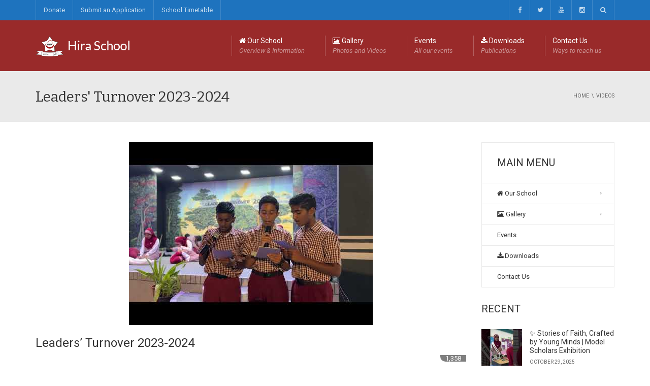

--- FILE ---
content_type: text/html; charset=UTF-8
request_url: https://www.hira.edu.mv/leaders-turnover-2023-2024/
body_size: 18677
content:
<!DOCTYPE html>
<!--[if IE 7]>
<html class="ie ie7" lang="en-US">
<![endif]-->
<!--[if IE 8]>
<html class="ie ie8" lang="en-US">
<![endif]-->
<!--[if !(IE 7) | !(IE 8)  ]><!-->
<html lang="en-US">
<!--<![endif]-->
<head>
<meta charset="UTF-8" />
<meta name="viewport" content="width=device-width, minimum-scale=1.0, initial-scale=1.0">
<!-- <meta name="google-site-verification" content="uxin76Gnu1SOG9Ly--rNW7bBX-SGyNEPC0aEfjBNSGg" /> -->
<title>Leaders&#039; Turnover 2023-2024 - Hira School</title>
<link rel="profile" href="https://gmpg.org/xfn/11" />
<link rel="pingback" href="https://www.hira.edu.mv/xmlrpc.php" />
<!--[if lt IE 9]>
<script src="https://www.hira.edu.mv/wp-content/themes/university/js/html5.js" type="text/javascript"></script>
<![endif]-->
<!--[if lte IE 9]>
<link rel="stylesheet" type="text/css" href="https://www.hira.edu.mv/wp-content/themes/university/css/ie.css" />
<![endif]-->
<style type="text/css" >
	@media only screen and (-webkit-min-device-pixel-ratio: 2),(min-resolution: 192dpi) {
		/* Retina Logo */
		.logo{background:url(https://hira.edu.mv/wp-content/uploads/2014/10/logo-hiraschool-2x.png) no-repeat center; display:inline-block !important; background-size:contain;}
		.logo img{ opacity:0; visibility:hidden}
		.logo *{display:inline-block}
	}
</style>
	<meta property="og:image" content="https://www.hira.edu.mv/wp-content/uploads/2024/02/hqdefault.jpg"/>
	<meta property="og:title" content="Leaders&#8217; Turnover 2023-2024"/>
	<meta property="og:url" content="https://www.hira.edu.mv/leaders-turnover-2023-2024/"/>
	<meta property="og:site_name" content="Hira School"/>
	<meta property="og:type" content=""/>
	<meta property="og:description" content="Highlights of Leaders&#039; Turnover Ceremony 2023-2024"/>
	<meta property="description" content="Highlights of Leaders&#039; Turnover Ceremony 2023-2024"/>
	<meta name='robots' content='index, follow, max-image-preview:large, max-snippet:-1, max-video-preview:-1' />

	<!-- This site is optimized with the Yoast SEO plugin v22.3 - https://yoast.com/wordpress/plugins/seo/ -->
	<link rel="canonical" href="https://www.hira.edu.mv/leaders-turnover-2023-2024/" />
	<meta property="og:locale" content="en_US" />
	<meta property="og:type" content="article" />
	<meta property="og:title" content="Leaders&#039; Turnover 2023-2024 - Hira School" />
	<meta property="og:description" content="Highlights of Leaders&#039; Turnover Ceremony 2023-2024" />
	<meta property="og:url" content="https://www.hira.edu.mv/leaders-turnover-2023-2024/" />
	<meta property="og:site_name" content="Hira School" />
	<meta property="article:publisher" content="https://www.facebook.com/hiraschool.mv" />
	<meta property="article:published_time" content="2024-02-21T02:25:50+00:00" />
	<meta property="og:image" content="https://www.hira.edu.mv/wp-content/uploads/2022/04/1381420_623009061084546_2106042204_n.png" />
	<meta property="og:image:width" content="960" />
	<meta property="og:image:height" content="960" />
	<meta property="og:image:type" content="image/png" />
	<meta name="author" content="Hira School" />
	<meta name="twitter:card" content="summary_large_image" />
	<meta name="twitter:creator" content="@hiraschoolmv" />
	<meta name="twitter:site" content="@hiraschoolmv" />
	<meta name="twitter:label1" content="Written by" />
	<meta name="twitter:data1" content="Hira School" />
	<script type="application/ld+json" class="yoast-schema-graph">{"@context":"https://schema.org","@graph":[{"@type":"Article","@id":"https://www.hira.edu.mv/leaders-turnover-2023-2024/#article","isPartOf":{"@id":"https://www.hira.edu.mv/leaders-turnover-2023-2024/"},"author":{"name":"Hira School","@id":"https://www.hira.edu.mv/#/schema/person/23ee790aa3890bd8ccd6d243033168d3"},"headline":"Leaders&#8217; Turnover 2023-2024","datePublished":"2024-02-21T02:25:50+00:00","dateModified":"2024-02-21T02:25:50+00:00","mainEntityOfPage":{"@id":"https://www.hira.edu.mv/leaders-turnover-2023-2024/"},"wordCount":9,"publisher":{"@id":"https://www.hira.edu.mv/#organization"},"image":{"@id":"https://www.hira.edu.mv/leaders-turnover-2023-2024/#primaryimage"},"thumbnailUrl":"https://www.hira.edu.mv/wp-content/uploads/2024/02/hqdefault.jpg","articleSection":["Videos"],"inLanguage":"en-US"},{"@type":"WebPage","@id":"https://www.hira.edu.mv/leaders-turnover-2023-2024/","url":"https://www.hira.edu.mv/leaders-turnover-2023-2024/","name":"Leaders' Turnover 2023-2024 - Hira School","isPartOf":{"@id":"https://www.hira.edu.mv/#website"},"primaryImageOfPage":{"@id":"https://www.hira.edu.mv/leaders-turnover-2023-2024/#primaryimage"},"image":{"@id":"https://www.hira.edu.mv/leaders-turnover-2023-2024/#primaryimage"},"thumbnailUrl":"https://www.hira.edu.mv/wp-content/uploads/2024/02/hqdefault.jpg","datePublished":"2024-02-21T02:25:50+00:00","dateModified":"2024-02-21T02:25:50+00:00","breadcrumb":{"@id":"https://www.hira.edu.mv/leaders-turnover-2023-2024/#breadcrumb"},"inLanguage":"en-US","potentialAction":[{"@type":"ReadAction","target":["https://www.hira.edu.mv/leaders-turnover-2023-2024/"]}]},{"@type":"ImageObject","inLanguage":"en-US","@id":"https://www.hira.edu.mv/leaders-turnover-2023-2024/#primaryimage","url":"https://www.hira.edu.mv/wp-content/uploads/2024/02/hqdefault.jpg","contentUrl":"https://www.hira.edu.mv/wp-content/uploads/2024/02/hqdefault.jpg","width":480,"height":360},{"@type":"BreadcrumbList","@id":"https://www.hira.edu.mv/leaders-turnover-2023-2024/#breadcrumb","itemListElement":[{"@type":"ListItem","position":1,"name":"Home","item":"https://www.hira.edu.mv/"},{"@type":"ListItem","position":2,"name":"Leaders&#8217; Turnover 2023-2024"}]},{"@type":"WebSite","@id":"https://www.hira.edu.mv/#website","url":"https://www.hira.edu.mv/","name":"Hira School","description":"Read اقرأ","publisher":{"@id":"https://www.hira.edu.mv/#organization"},"potentialAction":[{"@type":"SearchAction","target":{"@type":"EntryPoint","urlTemplate":"https://www.hira.edu.mv/?s={search_term_string}"},"query-input":"required name=search_term_string"}],"inLanguage":"en-US"},{"@type":"Organization","@id":"https://www.hira.edu.mv/#organization","name":"Hira School","url":"https://www.hira.edu.mv/","logo":{"@type":"ImageObject","inLanguage":"en-US","@id":"https://www.hira.edu.mv/#/schema/logo/image/","url":"https://www.hira.edu.mv/wp-content/uploads/2014/10/Hira-School-Badge-1000.png","contentUrl":"https://www.hira.edu.mv/wp-content/uploads/2014/10/Hira-School-Badge-1000.png","width":1831,"height":1347,"caption":"Hira School"},"image":{"@id":"https://www.hira.edu.mv/#/schema/logo/image/"},"sameAs":["https://www.facebook.com/hiraschool.mv","https://twitter.com/hiraschoolmv","https://www.instagram.com/hiraschool.mv","https://www.youtube.com/hiraschoolmv"]},{"@type":"Person","@id":"https://www.hira.edu.mv/#/schema/person/23ee790aa3890bd8ccd6d243033168d3","name":"Hira School","image":{"@type":"ImageObject","inLanguage":"en-US","@id":"https://www.hira.edu.mv/#/schema/person/image/","url":"https://secure.gravatar.com/avatar/907c49dc02cccc090538b691180a2650?s=96&d=mm&r=g","contentUrl":"https://secure.gravatar.com/avatar/907c49dc02cccc090538b691180a2650?s=96&d=mm&r=g","caption":"Hira School"},"sameAs":["https://wp.hira.edu.mv"]}]}</script>
	<!-- / Yoast SEO plugin. -->


<link rel='dns-prefetch' href='//fonts.googleapis.com' />
<link rel="alternate" type="application/rss+xml" title="Hira School &raquo; Feed" href="https://www.hira.edu.mv/feed/" />
<link rel="alternate" type="application/rss+xml" title="Hira School &raquo; Comments Feed" href="https://www.hira.edu.mv/comments/feed/" />
<link rel="alternate" type="application/rss+xml" title="Hira School &raquo; Leaders&#8217; Turnover 2023-2024 Comments Feed" href="https://www.hira.edu.mv/leaders-turnover-2023-2024/feed/" />
<script type="text/javascript">
/* <![CDATA[ */
window._wpemojiSettings = {"baseUrl":"https:\/\/s.w.org\/images\/core\/emoji\/15.0.3\/72x72\/","ext":".png","svgUrl":"https:\/\/s.w.org\/images\/core\/emoji\/15.0.3\/svg\/","svgExt":".svg","source":{"concatemoji":"https:\/\/www.hira.edu.mv\/wp-includes\/js\/wp-emoji-release.min.js?ver=6.5.7"}};
/*! This file is auto-generated */
!function(i,n){var o,s,e;function c(e){try{var t={supportTests:e,timestamp:(new Date).valueOf()};sessionStorage.setItem(o,JSON.stringify(t))}catch(e){}}function p(e,t,n){e.clearRect(0,0,e.canvas.width,e.canvas.height),e.fillText(t,0,0);var t=new Uint32Array(e.getImageData(0,0,e.canvas.width,e.canvas.height).data),r=(e.clearRect(0,0,e.canvas.width,e.canvas.height),e.fillText(n,0,0),new Uint32Array(e.getImageData(0,0,e.canvas.width,e.canvas.height).data));return t.every(function(e,t){return e===r[t]})}function u(e,t,n){switch(t){case"flag":return n(e,"\ud83c\udff3\ufe0f\u200d\u26a7\ufe0f","\ud83c\udff3\ufe0f\u200b\u26a7\ufe0f")?!1:!n(e,"\ud83c\uddfa\ud83c\uddf3","\ud83c\uddfa\u200b\ud83c\uddf3")&&!n(e,"\ud83c\udff4\udb40\udc67\udb40\udc62\udb40\udc65\udb40\udc6e\udb40\udc67\udb40\udc7f","\ud83c\udff4\u200b\udb40\udc67\u200b\udb40\udc62\u200b\udb40\udc65\u200b\udb40\udc6e\u200b\udb40\udc67\u200b\udb40\udc7f");case"emoji":return!n(e,"\ud83d\udc26\u200d\u2b1b","\ud83d\udc26\u200b\u2b1b")}return!1}function f(e,t,n){var r="undefined"!=typeof WorkerGlobalScope&&self instanceof WorkerGlobalScope?new OffscreenCanvas(300,150):i.createElement("canvas"),a=r.getContext("2d",{willReadFrequently:!0}),o=(a.textBaseline="top",a.font="600 32px Arial",{});return e.forEach(function(e){o[e]=t(a,e,n)}),o}function t(e){var t=i.createElement("script");t.src=e,t.defer=!0,i.head.appendChild(t)}"undefined"!=typeof Promise&&(o="wpEmojiSettingsSupports",s=["flag","emoji"],n.supports={everything:!0,everythingExceptFlag:!0},e=new Promise(function(e){i.addEventListener("DOMContentLoaded",e,{once:!0})}),new Promise(function(t){var n=function(){try{var e=JSON.parse(sessionStorage.getItem(o));if("object"==typeof e&&"number"==typeof e.timestamp&&(new Date).valueOf()<e.timestamp+604800&&"object"==typeof e.supportTests)return e.supportTests}catch(e){}return null}();if(!n){if("undefined"!=typeof Worker&&"undefined"!=typeof OffscreenCanvas&&"undefined"!=typeof URL&&URL.createObjectURL&&"undefined"!=typeof Blob)try{var e="postMessage("+f.toString()+"("+[JSON.stringify(s),u.toString(),p.toString()].join(",")+"));",r=new Blob([e],{type:"text/javascript"}),a=new Worker(URL.createObjectURL(r),{name:"wpTestEmojiSupports"});return void(a.onmessage=function(e){c(n=e.data),a.terminate(),t(n)})}catch(e){}c(n=f(s,u,p))}t(n)}).then(function(e){for(var t in e)n.supports[t]=e[t],n.supports.everything=n.supports.everything&&n.supports[t],"flag"!==t&&(n.supports.everythingExceptFlag=n.supports.everythingExceptFlag&&n.supports[t]);n.supports.everythingExceptFlag=n.supports.everythingExceptFlag&&!n.supports.flag,n.DOMReady=!1,n.readyCallback=function(){n.DOMReady=!0}}).then(function(){return e}).then(function(){var e;n.supports.everything||(n.readyCallback(),(e=n.source||{}).concatemoji?t(e.concatemoji):e.wpemoji&&e.twemoji&&(t(e.twemoji),t(e.wpemoji)))}))}((window,document),window._wpemojiSettings);
/* ]]> */
</script>
<style id='wp-emoji-styles-inline-css' type='text/css'>

	img.wp-smiley, img.emoji {
		display: inline !important;
		border: none !important;
		box-shadow: none !important;
		height: 1em !important;
		width: 1em !important;
		margin: 0 0.07em !important;
		vertical-align: -0.1em !important;
		background: none !important;
		padding: 0 !important;
	}
</style>
<link rel='stylesheet' id='wp-block-library-css' href='https://www.hira.edu.mv/wp-includes/css/dist/block-library/style.min.css?ver=6.5.7' type='text/css' media='all' />
<style id='classic-theme-styles-inline-css' type='text/css'>
/*! This file is auto-generated */
.wp-block-button__link{color:#fff;background-color:#32373c;border-radius:9999px;box-shadow:none;text-decoration:none;padding:calc(.667em + 2px) calc(1.333em + 2px);font-size:1.125em}.wp-block-file__button{background:#32373c;color:#fff;text-decoration:none}
</style>
<style id='global-styles-inline-css' type='text/css'>
body{--wp--preset--color--black: #000000;--wp--preset--color--cyan-bluish-gray: #abb8c3;--wp--preset--color--white: #ffffff;--wp--preset--color--pale-pink: #f78da7;--wp--preset--color--vivid-red: #cf2e2e;--wp--preset--color--luminous-vivid-orange: #ff6900;--wp--preset--color--luminous-vivid-amber: #fcb900;--wp--preset--color--light-green-cyan: #7bdcb5;--wp--preset--color--vivid-green-cyan: #00d084;--wp--preset--color--pale-cyan-blue: #8ed1fc;--wp--preset--color--vivid-cyan-blue: #0693e3;--wp--preset--color--vivid-purple: #9b51e0;--wp--preset--gradient--vivid-cyan-blue-to-vivid-purple: linear-gradient(135deg,rgba(6,147,227,1) 0%,rgb(155,81,224) 100%);--wp--preset--gradient--light-green-cyan-to-vivid-green-cyan: linear-gradient(135deg,rgb(122,220,180) 0%,rgb(0,208,130) 100%);--wp--preset--gradient--luminous-vivid-amber-to-luminous-vivid-orange: linear-gradient(135deg,rgba(252,185,0,1) 0%,rgba(255,105,0,1) 100%);--wp--preset--gradient--luminous-vivid-orange-to-vivid-red: linear-gradient(135deg,rgba(255,105,0,1) 0%,rgb(207,46,46) 100%);--wp--preset--gradient--very-light-gray-to-cyan-bluish-gray: linear-gradient(135deg,rgb(238,238,238) 0%,rgb(169,184,195) 100%);--wp--preset--gradient--cool-to-warm-spectrum: linear-gradient(135deg,rgb(74,234,220) 0%,rgb(151,120,209) 20%,rgb(207,42,186) 40%,rgb(238,44,130) 60%,rgb(251,105,98) 80%,rgb(254,248,76) 100%);--wp--preset--gradient--blush-light-purple: linear-gradient(135deg,rgb(255,206,236) 0%,rgb(152,150,240) 100%);--wp--preset--gradient--blush-bordeaux: linear-gradient(135deg,rgb(254,205,165) 0%,rgb(254,45,45) 50%,rgb(107,0,62) 100%);--wp--preset--gradient--luminous-dusk: linear-gradient(135deg,rgb(255,203,112) 0%,rgb(199,81,192) 50%,rgb(65,88,208) 100%);--wp--preset--gradient--pale-ocean: linear-gradient(135deg,rgb(255,245,203) 0%,rgb(182,227,212) 50%,rgb(51,167,181) 100%);--wp--preset--gradient--electric-grass: linear-gradient(135deg,rgb(202,248,128) 0%,rgb(113,206,126) 100%);--wp--preset--gradient--midnight: linear-gradient(135deg,rgb(2,3,129) 0%,rgb(40,116,252) 100%);--wp--preset--font-size--small: 13px;--wp--preset--font-size--medium: 20px;--wp--preset--font-size--large: 36px;--wp--preset--font-size--x-large: 42px;--wp--preset--spacing--20: 0.44rem;--wp--preset--spacing--30: 0.67rem;--wp--preset--spacing--40: 1rem;--wp--preset--spacing--50: 1.5rem;--wp--preset--spacing--60: 2.25rem;--wp--preset--spacing--70: 3.38rem;--wp--preset--spacing--80: 5.06rem;--wp--preset--shadow--natural: 6px 6px 9px rgba(0, 0, 0, 0.2);--wp--preset--shadow--deep: 12px 12px 50px rgba(0, 0, 0, 0.4);--wp--preset--shadow--sharp: 6px 6px 0px rgba(0, 0, 0, 0.2);--wp--preset--shadow--outlined: 6px 6px 0px -3px rgba(255, 255, 255, 1), 6px 6px rgba(0, 0, 0, 1);--wp--preset--shadow--crisp: 6px 6px 0px rgba(0, 0, 0, 1);}:where(.is-layout-flex){gap: 0.5em;}:where(.is-layout-grid){gap: 0.5em;}body .is-layout-flex{display: flex;}body .is-layout-flex{flex-wrap: wrap;align-items: center;}body .is-layout-flex > *{margin: 0;}body .is-layout-grid{display: grid;}body .is-layout-grid > *{margin: 0;}:where(.wp-block-columns.is-layout-flex){gap: 2em;}:where(.wp-block-columns.is-layout-grid){gap: 2em;}:where(.wp-block-post-template.is-layout-flex){gap: 1.25em;}:where(.wp-block-post-template.is-layout-grid){gap: 1.25em;}.has-black-color{color: var(--wp--preset--color--black) !important;}.has-cyan-bluish-gray-color{color: var(--wp--preset--color--cyan-bluish-gray) !important;}.has-white-color{color: var(--wp--preset--color--white) !important;}.has-pale-pink-color{color: var(--wp--preset--color--pale-pink) !important;}.has-vivid-red-color{color: var(--wp--preset--color--vivid-red) !important;}.has-luminous-vivid-orange-color{color: var(--wp--preset--color--luminous-vivid-orange) !important;}.has-luminous-vivid-amber-color{color: var(--wp--preset--color--luminous-vivid-amber) !important;}.has-light-green-cyan-color{color: var(--wp--preset--color--light-green-cyan) !important;}.has-vivid-green-cyan-color{color: var(--wp--preset--color--vivid-green-cyan) !important;}.has-pale-cyan-blue-color{color: var(--wp--preset--color--pale-cyan-blue) !important;}.has-vivid-cyan-blue-color{color: var(--wp--preset--color--vivid-cyan-blue) !important;}.has-vivid-purple-color{color: var(--wp--preset--color--vivid-purple) !important;}.has-black-background-color{background-color: var(--wp--preset--color--black) !important;}.has-cyan-bluish-gray-background-color{background-color: var(--wp--preset--color--cyan-bluish-gray) !important;}.has-white-background-color{background-color: var(--wp--preset--color--white) !important;}.has-pale-pink-background-color{background-color: var(--wp--preset--color--pale-pink) !important;}.has-vivid-red-background-color{background-color: var(--wp--preset--color--vivid-red) !important;}.has-luminous-vivid-orange-background-color{background-color: var(--wp--preset--color--luminous-vivid-orange) !important;}.has-luminous-vivid-amber-background-color{background-color: var(--wp--preset--color--luminous-vivid-amber) !important;}.has-light-green-cyan-background-color{background-color: var(--wp--preset--color--light-green-cyan) !important;}.has-vivid-green-cyan-background-color{background-color: var(--wp--preset--color--vivid-green-cyan) !important;}.has-pale-cyan-blue-background-color{background-color: var(--wp--preset--color--pale-cyan-blue) !important;}.has-vivid-cyan-blue-background-color{background-color: var(--wp--preset--color--vivid-cyan-blue) !important;}.has-vivid-purple-background-color{background-color: var(--wp--preset--color--vivid-purple) !important;}.has-black-border-color{border-color: var(--wp--preset--color--black) !important;}.has-cyan-bluish-gray-border-color{border-color: var(--wp--preset--color--cyan-bluish-gray) !important;}.has-white-border-color{border-color: var(--wp--preset--color--white) !important;}.has-pale-pink-border-color{border-color: var(--wp--preset--color--pale-pink) !important;}.has-vivid-red-border-color{border-color: var(--wp--preset--color--vivid-red) !important;}.has-luminous-vivid-orange-border-color{border-color: var(--wp--preset--color--luminous-vivid-orange) !important;}.has-luminous-vivid-amber-border-color{border-color: var(--wp--preset--color--luminous-vivid-amber) !important;}.has-light-green-cyan-border-color{border-color: var(--wp--preset--color--light-green-cyan) !important;}.has-vivid-green-cyan-border-color{border-color: var(--wp--preset--color--vivid-green-cyan) !important;}.has-pale-cyan-blue-border-color{border-color: var(--wp--preset--color--pale-cyan-blue) !important;}.has-vivid-cyan-blue-border-color{border-color: var(--wp--preset--color--vivid-cyan-blue) !important;}.has-vivid-purple-border-color{border-color: var(--wp--preset--color--vivid-purple) !important;}.has-vivid-cyan-blue-to-vivid-purple-gradient-background{background: var(--wp--preset--gradient--vivid-cyan-blue-to-vivid-purple) !important;}.has-light-green-cyan-to-vivid-green-cyan-gradient-background{background: var(--wp--preset--gradient--light-green-cyan-to-vivid-green-cyan) !important;}.has-luminous-vivid-amber-to-luminous-vivid-orange-gradient-background{background: var(--wp--preset--gradient--luminous-vivid-amber-to-luminous-vivid-orange) !important;}.has-luminous-vivid-orange-to-vivid-red-gradient-background{background: var(--wp--preset--gradient--luminous-vivid-orange-to-vivid-red) !important;}.has-very-light-gray-to-cyan-bluish-gray-gradient-background{background: var(--wp--preset--gradient--very-light-gray-to-cyan-bluish-gray) !important;}.has-cool-to-warm-spectrum-gradient-background{background: var(--wp--preset--gradient--cool-to-warm-spectrum) !important;}.has-blush-light-purple-gradient-background{background: var(--wp--preset--gradient--blush-light-purple) !important;}.has-blush-bordeaux-gradient-background{background: var(--wp--preset--gradient--blush-bordeaux) !important;}.has-luminous-dusk-gradient-background{background: var(--wp--preset--gradient--luminous-dusk) !important;}.has-pale-ocean-gradient-background{background: var(--wp--preset--gradient--pale-ocean) !important;}.has-electric-grass-gradient-background{background: var(--wp--preset--gradient--electric-grass) !important;}.has-midnight-gradient-background{background: var(--wp--preset--gradient--midnight) !important;}.has-small-font-size{font-size: var(--wp--preset--font-size--small) !important;}.has-medium-font-size{font-size: var(--wp--preset--font-size--medium) !important;}.has-large-font-size{font-size: var(--wp--preset--font-size--large) !important;}.has-x-large-font-size{font-size: var(--wp--preset--font-size--x-large) !important;}
.wp-block-navigation a:where(:not(.wp-element-button)){color: inherit;}
:where(.wp-block-post-template.is-layout-flex){gap: 1.25em;}:where(.wp-block-post-template.is-layout-grid){gap: 1.25em;}
:where(.wp-block-columns.is-layout-flex){gap: 2em;}:where(.wp-block-columns.is-layout-grid){gap: 2em;}
.wp-block-pullquote{font-size: 1.5em;line-height: 1.6;}
</style>
<link rel='stylesheet' id='contact-form-7-css' href='https://www.hira.edu.mv/wp-content/plugins/contact-form-7/includes/css/styles.css?ver=5.7.4' type='text/css' media='all' />
<link rel='stylesheet' id='dashicons-css' href='https://www.hira.edu.mv/wp-includes/css/dashicons.min.css?ver=6.5.7' type='text/css' media='all' />
<link rel='stylesheet' id='post-views-counter-frontend-css' href='https://www.hira.edu.mv/wp-content/plugins/post-views-counter/css/frontend.min.css?ver=1.4.5' type='text/css' media='all' />
<link rel='stylesheet' id='rs-plugin-settings-css' href='https://www.hira.edu.mv/wp-content/plugins/revslider/public/assets/css/rs6.css?ver=6.4.6' type='text/css' media='all' />
<style id='rs-plugin-settings-inline-css' type='text/css'>
@import url(http://fonts.googleapis.com/css?family=Open+Sans:400,800,300,700,600);.tp-caption.medium_bg_red a{color:#253b80;  text-decoration:none}.tp-caption.medium_bg_red a:hover{color:#555555;  text-decoration:underline}.tp-caption.roundedimage img{-webkit-border-radius:300px;  -moz-border-radius:300px;  border-radius:300px}.tp-bullets.simplebullets.navbar{height:35px;  padding:0px 0px}.tp-bullets.simplebullets .bullet{cursor:pointer;  position:relative !important;  background:rgba(0,0,0,0.5) !important;  -webkit-border-radius:10px;  border-radius:10px;  -webkit-box-shadow:none;  -moz-box-shadow:none;  box-shadow:none;  width:6px !important;  height:6px !important;  border:5px solid rgba(0,0,0,0) !important;  display:inline-block;  margin-right:2px !important;  margin-bottom:14px !important;  -webkit-transition:background-color 0.2s,border-color 0.2s;  -moz-transition:background-color 0.2s,border-color 0.2s;  -o-transition:background-color 0.2s,border-color 0.2s;  -ms-transition:background-color 0.2s,border-color 0.2s;  transition:background-color 0.2s,border-color 0.2s;  float:none !important}.tp-bullets.simplebullets .bullet.last{margin-right:0px}.tp-bullets.simplebullets .bullet:hover,.tp-bullets.simplebullets .bullet.selected{-webkit-box-shadow:none;  -moz-box-shadow:none;  box-shadow:none;background:rgba(255,255,255,1) !important;width:6px !important;  height:6px !important;  border:5px solid rgba(0,0,0,1) !important}.tparrows:before{font-family:'revicons';color:#fff;  font-style:normal;  font-weight:normal;  speak:none;  display:inline-block;  text-decoration:inherit;  margin-right:0;  margin-top:0px; margin-left:-2px;  text-align:center;  width:40px;  font-size:20px}.tparrows{cursor:pointer;  background:rgba(0,0,0,0.5) !important;  -webkit-border-radius:5px;  border-radius:5px;  width:40px !important;  height:40px !important}.tparrows:hover{color:#fff}.tp-leftarrow:before{content:'\e824'}.tp-rightarrow:before{content:'\e825'}.tparrows.tp-rightarrow:before{margin-left:1px}.tparrows:hover{background:rgba(0,0,0,1) !important}
</style>
<link rel='stylesheet' id='ee-simple-file-list-css-css' href='https://www.hira.edu.mv/wp-content/plugins/simple-file-list/css/styles.css?ver=6.1.8' type='text/css' media='all' />
<link rel='stylesheet' id='wp-pagenavi-css' href='https://www.hira.edu.mv/wp-content/plugins/wp-pagenavi/pagenavi-css.css?ver=2.70' type='text/css' media='all' />
<link rel='stylesheet' id='google-font-css' href='//fonts.googleapis.com/css?family=Roboto%3A400%2C300%2C500%2C400italic%2C700%2C500italic%2FScript%3Alatin-ext%7CBitter&#038;ver=6.5.7' type='text/css' media='all' />
<link rel='stylesheet' id='bootstrap-css' href='https://www.hira.edu.mv/wp-content/themes/university/css/bootstrap.min.css?ver=6.5.7' type='text/css' media='all' />
<link rel='stylesheet' id='font-awesome-css' href='https://www.hira.edu.mv/wp-content/themes/university/fonts/css/font-awesome.min.css?ver=6.5.7' type='text/css' media='all' />
<link rel='stylesheet' id='owl-carousel-css' href='https://www.hira.edu.mv/wp-content/themes/university/js/owl-carousel/owl.carousel.min.css?ver=6.5.7' type='text/css' media='all' />
<link rel='stylesheet' id='owl-carousel-theme-css' href='https://www.hira.edu.mv/wp-content/themes/university/js/owl-carousel/owl.theme.default.min.css?ver=6.5.7' type='text/css' media='all' />
<link rel='stylesheet' id='style-css' href='https://www.hira.edu.mv/wp-content/themes/university/style.css?ver=6.5.7' type='text/css' media='all' />
<script type="text/javascript" src="https://www.hira.edu.mv/wp-includes/js/jquery/jquery.min.js?ver=3.7.1" id="jquery-core-js"></script>
<script type="text/javascript" src="https://www.hira.edu.mv/wp-includes/js/jquery/jquery-migrate.min.js?ver=3.4.1" id="jquery-migrate-js"></script>
<script type="text/javascript" src="https://www.hira.edu.mv/wp-content/plugins/revslider/public/assets/js/rbtools.min.js?ver=6.4.4" id="tp-tools-js"></script>
<script type="text/javascript" src="https://www.hira.edu.mv/wp-content/plugins/revslider/public/assets/js/rs6.min.js?ver=6.4.6" id="revmin-js"></script>
<script type="text/javascript" src="https://www.hira.edu.mv/wp-content/plugins/simple-file-list/js/ee-head.js?ver=6.5.7" id="ee-simple-file-list-js-head-js"></script>
<script type="text/javascript" src="https://www.hira.edu.mv/wp-content/themes/university/js/bootstrap.min.js?ver=6.5.7" id="bootstrap-js"></script>
<script type="text/javascript" src="https://www.hira.edu.mv/wp-content/themes/university/js/cactus-themes.js?ver=2.1" id="cactus-themes-js"></script>
<link rel="https://api.w.org/" href="https://www.hira.edu.mv/wp-json/" /><link rel="alternate" type="application/json" href="https://www.hira.edu.mv/wp-json/wp/v2/posts/139497" /><link rel="EditURI" type="application/rsd+xml" title="RSD" href="https://www.hira.edu.mv/xmlrpc.php?rsd" />
<meta name="generator" content="WordPress 6.5.7" />
<link rel='shortlink' href='https://www.hira.edu.mv/?p=139497' />
<link rel="alternate" type="application/json+oembed" href="https://www.hira.edu.mv/wp-json/oembed/1.0/embed?url=https%3A%2F%2Fwww.hira.edu.mv%2Fleaders-turnover-2023-2024%2F" />
<link rel="alternate" type="text/xml+oembed" href="https://www.hira.edu.mv/wp-json/oembed/1.0/embed?url=https%3A%2F%2Fwww.hira.edu.mv%2Fleaders-turnover-2023-2024%2F&#038;format=xml" />
<meta name="generator" content="Powered by WPBakery Page Builder - drag and drop page builder for WordPress."/>
<meta name="generator" content="Powered by Slider Revolution 6.4.6 - responsive, Mobile-Friendly Slider Plugin for WordPress with comfortable drag and drop interface." />
<link rel="icon" href="https://www.hira.edu.mv/wp-content/uploads/2014/10/cropped-logo-hiraschool-1x-32x32.png" sizes="32x32" />
<link rel="icon" href="https://www.hira.edu.mv/wp-content/uploads/2014/10/cropped-logo-hiraschool-1x-192x192.png" sizes="192x192" />
<link rel="apple-touch-icon" href="https://www.hira.edu.mv/wp-content/uploads/2014/10/cropped-logo-hiraschool-1x-180x180.png" />
<meta name="msapplication-TileImage" content="https://www.hira.edu.mv/wp-content/uploads/2014/10/cropped-logo-hiraschool-1x-270x270.png" />
<script type="text/javascript">function setREVStartSize(e){
			//window.requestAnimationFrame(function() {				 
				window.RSIW = window.RSIW===undefined ? window.innerWidth : window.RSIW;	
				window.RSIH = window.RSIH===undefined ? window.innerHeight : window.RSIH;	
				try {								
					var pw = document.getElementById(e.c).parentNode.offsetWidth,
						newh;
					pw = pw===0 || isNaN(pw) ? window.RSIW : pw;
					e.tabw = e.tabw===undefined ? 0 : parseInt(e.tabw);
					e.thumbw = e.thumbw===undefined ? 0 : parseInt(e.thumbw);
					e.tabh = e.tabh===undefined ? 0 : parseInt(e.tabh);
					e.thumbh = e.thumbh===undefined ? 0 : parseInt(e.thumbh);
					e.tabhide = e.tabhide===undefined ? 0 : parseInt(e.tabhide);
					e.thumbhide = e.thumbhide===undefined ? 0 : parseInt(e.thumbhide);
					e.mh = e.mh===undefined || e.mh=="" || e.mh==="auto" ? 0 : parseInt(e.mh,0);		
					if(e.layout==="fullscreen" || e.l==="fullscreen") 						
						newh = Math.max(e.mh,window.RSIH);					
					else{					
						e.gw = Array.isArray(e.gw) ? e.gw : [e.gw];
						for (var i in e.rl) if (e.gw[i]===undefined || e.gw[i]===0) e.gw[i] = e.gw[i-1];					
						e.gh = e.el===undefined || e.el==="" || (Array.isArray(e.el) && e.el.length==0)? e.gh : e.el;
						e.gh = Array.isArray(e.gh) ? e.gh : [e.gh];
						for (var i in e.rl) if (e.gh[i]===undefined || e.gh[i]===0) e.gh[i] = e.gh[i-1];
											
						var nl = new Array(e.rl.length),
							ix = 0,						
							sl;					
						e.tabw = e.tabhide>=pw ? 0 : e.tabw;
						e.thumbw = e.thumbhide>=pw ? 0 : e.thumbw;
						e.tabh = e.tabhide>=pw ? 0 : e.tabh;
						e.thumbh = e.thumbhide>=pw ? 0 : e.thumbh;					
						for (var i in e.rl) nl[i] = e.rl[i]<window.RSIW ? 0 : e.rl[i];
						sl = nl[0];									
						for (var i in nl) if (sl>nl[i] && nl[i]>0) { sl = nl[i]; ix=i;}															
						var m = pw>(e.gw[ix]+e.tabw+e.thumbw) ? 1 : (pw-(e.tabw+e.thumbw)) / (e.gw[ix]);					
						newh =  (e.gh[ix] * m) + (e.tabh + e.thumbh);
					}				
					if(window.rs_init_css===undefined) window.rs_init_css = document.head.appendChild(document.createElement("style"));					
					document.getElementById(e.c).height = newh+"px";
					window.rs_init_css.innerHTML += "#"+e.c+"_wrapper { height: "+newh+"px }";				
				} catch(e){
					console.log("Failure at Presize of Slider:" + e)
				}					   
			//});
		  };</script>
<!-- custom css -->
				<style type="text/css">    .main-color-1, .main-color-1-hover:hover, a:hover, a:focus,
    header .multi-column > .dropdown-menu>li>a:hover,
    header .multi-column > .dropdown-menu .menu-column>li>a:hover,
    #main-nav.nav-style-2 .navbar-nav>li:hover>a,
    #main-nav.nav-style-2 .navbar-nav>.current-menu-item>a,
    #main-nav.nav-style-3 .navbar-nav>li:hover>a,
    #main-nav.nav-style-3 .navbar-nav>.current-menu-item>a,
    .item-meta a:not(.btn):hover,
    .map-link.small-text,
    .single-u_event .event-info .cat-link:hover,
    .single-course-detail .cat-link:hover,
    .related-event .ev-title a:hover,
    #checkout-uni li.active a,
    .woocommerce-review-link,
    .woocommerce #content div.product p.price,
    .woocommerce-tabs .active,
    .woocommerce p.stars a, .woocommerce-page p.stars a,
    .woocommerce .star-rating:before, .woocommerce-page .star-rating:before, .woocommerce .star-rating span:before, .woocommerce-page .star-rating span:before, .woocommerce ul.products li.product .price, .woocommerce-page ul.products li.product .price,
    .woocommerce .uni-thankyou-page .order_item .product-name,
    .woocommerce .uni-thankyou-page .addresses h3,
    .wpb_wrapper .wpb_content_element .wpb_tabs_nav li.ui-tabs-active, .wpb_wrapper .wpb_content_element .wpb_tabs_nav li:hover,
    .wpb_wrapper .wpb_content_element .wpb_tabs_nav li.ui-tabs-active a, .wpb_wrapper .wpb_content_element .wpb_tabs_nav li:hover a,
    li.bbp-topic-title .bbp-topic-permalink:hover, #bbpress-forums li.bbp-body ul.topic .bbp-topic-title:hover a, #bbpress-forums li.bbp-body ul.forum .bbp-forum-info:hover .bbp-forum-title,
    #bbpress-forums li.bbp-body ul.topic .bbp-topic-title:hover:before, #bbpress-forums li.bbp-body ul.forum .bbp-forum-info:hover:before,
    #bbpress-forums .bbp-body li.bbp-forum-freshness .bbp-author-name,
    .bbp-topic-meta .bbp-topic-started-by a,
    div.bbp-template-notice a.bbp-author-name,
    #bbpress-forums .bbp-body li.bbp-topic-freshness .bbp-author-name,
    #bbpress-forums #bbp-user-wrapper h2.entry-title,
    .bbp-reply-header .bbp-meta a:hover,
    .member-tax a:hover,
    #bbpress-forums #subscription-toggle a,
    .uni-orderbar .dropdown-menu li a:hover,
    .main-menu.affix .sticky-gototop:hover{
        color:#1e73be;
    }
    .related-item .price{color:#1e73be !important;}
    .main-color-1-bg, .main-color-1-bg-hover:hover,
    input[type=submit],
    table:not(.shop_table)>thead, table:not(.shop_table)>tbody>tr:hover>td, table:not(.shop_table)>tbody>tr:hover>th,
    header .dropdown-menu>li>a:hover, header .dropdown-menu>li>a:focus,
    header .multi-column > .dropdown-menu li.menu-item:hover,
	header .multi-column > .dropdown-menu .menu-column li.menu-item:hover,
    .un-icon:hover, .dark-div .un-icon:hover,
    .woocommerce-cart .shop_table.cart thead tr,
    .uni-addtocart .add-text,
    .event-classic-item .item-thumbnail:hover a:before,
    .owl-carousel .owl-dots .owl-dot.active span, .owl-carousel .owl-dots .owl-dot:hover span,
    .course-list-table>tbody>tr:hover>td, .course-list-table>tbody>tr:hover>th,
    .project-item:hover .project-item-excerpt,
    .navbar-inverse .navbar-nav>li>a:after, .navbar-inverse .navbar-nav>li>a:focus:after,
    .topnav-sidebar #lang_sel_click ul ul a:hover,
    div.bbp-submit-wrapper .button,
	.topnav-sidebar #lang_sel ul ul a:hover{
        background-color:#1e73be;
    }
    #sidebar .widget_nav_menu  #widget-inner ul li a:hover,
    .main-color-1-border{
        border-color:#1e73be;
    }
    .btn-primary, .un-button-2, .un-button-2-lg,
    .woocommerce a.button, .woocommerce button.button, .woocommerce input.button, .woocommerce #respond input#submit, .woocommerce #content input.button, .woocommerce-page a.button, 				    .woocommerce-page button.button, .woocommerce-page input.button, .woocommerce-page #respond input#submit, .woocommerce-page #content input.button,
    .woocommerce #review_form #respond .form-submit input, .woocommerce-page #review_form #respond .form-submit input,
    .wpb_wrapper .wpb_accordion .wpb_accordion_wrapper .ui-accordion-header-active, .wpb_wrapper .wpb_accordion .wpb_accordion_wrapper .wpb_accordion_header:hover,
    .wpb_wrapper .wpb_toggle:hover, #content .wpb_wrapper h4.wpb_toggle:hover, .wpb_wrapper #content h4.wpb_toggle:hover,
	.wpb_wrapper .wpb_toggle_title_active, #content .wpb_wrapper h4.wpb_toggle_title_active, .wpb_wrapper #content h4.wpb_toggle_title_active{
    	background-color: #1e73be;
    	border-color: #1e73be;
    }
    .woocommerce ul.products li.product .onsale, .woocommerce-page ul.products li.product .onsale,
    .single-product.woocommerce .images span.onsale, .single-product.woocommerce-page .images span.onsale,
    #sidebar .widget_nav_menu  #widget-inner ul li a:hover,
    .woocommerce a.button, .woocommerce button.button, .woocommerce input.button, .woocommerce #respond input#submit, .woocommerce #content input.button, .woocommerce-page a.button, 				    .woocommerce-page button.button, .woocommerce-page input.button, .woocommerce-page #respond input#submit, .woocommerce-page #content input.button,
    .woocommerce #review_form #respond .form-submit input, .woocommerce-page #review_form #respond .form-submit input,
    .main-menu.affix .navbar-nav>.current-menu-item>a,
    .main-menu.affix .navbar-nav>.current-menu-item>a:focus,
    #bbpress-forums li.bbp-header,
    #bbpress-forums div.bbp-reply-author .bbp-author-role,
    #bbp-search-form #bbp_search_submit,
    #bbpress-forums #bbp-single-user-details #bbp-user-navigation li:hover,
    #main-nav .main-menu.affix .navbar-nav>li:hover>a{
        background:#1e73be;
    }
    .woocommerce a.button, .woocommerce button.button, .woocommerce input.button, .woocommerce #respond input#submit, .woocommerce #content input.button, .woocommerce-page a.button, 	    
    .woocommerce-page button.button, .woocommerce-page input.button, .woocommerce-page #respond input#submit, .woocommerce-page #content input.button, .woocommerce a.button.alt, 
    .woocommerce button.button.alt, .woocommerce input.button.alt, .woocommerce #respond input#submit.alt, .woocommerce #content input.button.alt, .woocommerce-page a.button.alt,
    .woocommerce-page button.button.alt, .woocommerce-page input.button.alt, .woocommerce-page #respond input#submit.alt, .woocommerce-page #content input.button.alt, 
    .woocommerce #review_form #respond .form-submit input, .woocommerce-page #review_form #respond .form-submit input{background:#1e73be;}
    .thumbnail-overlay {
    	background: rgba(30,115,190,0.8);
    }
    
    .event-default-red ,
    .container.cal-event-list .event-btt:hover,
    #calendar-options .right-options ul li ul li:hover, #calendar-options .right-options ul li ul li:hover a,
    #stm-list-calendar .panel-group .panel .panel-heading .panel-title a.collapsed:hover { background:#1e73be !important;}
    
    .cal-day-weekend span[data-cal-date],
    #cal-slide-content a.event-item:hover, .cal-slide-content a.event-item:hover,
    .container.cal-event-list .owl-controls .owl-prev:hover i:before, 
    .container.cal-event-list .close-button:hover i:before,
    #calendar-options a:hover,
    .container.cal-event-list .owl-controls .owl-next:hover i:before,
    #calendar-options a.active {color:#1e73be !important;}
    .container.cal-event-list .owl-controls .owl-prev:hover,
    .container.cal-event-list .owl-controls .owl-next:hover,
    .container.cal-event-list .close-button:hover{border-color: #1e73be !important;}
    #stm-list-calendar .panel-group .panel .panel-heading .panel-title a.collapsed > .arrow-down{border-top: 0px !important; border-left: 10px solid transparent !important;
border-right: 10px solid transparent !important ;}
#stm-list-calendar .panel-group .panel .panel-heading .panel-title a > .arrow-down{border-top: 10px solid #1e73be !important;}
	#stm-list-calendar .panel-group .panel .panel-heading .panel-title a{
        background-color:#1e73be !important;
    }
	.main-color-2, .main-color-2-hover:hover{
        color:#992a2a;
    }
    .main-color-2-bg{
        background-color:#992a2a;
    }
    footer.main-color-2-bg, .un-separator .main-color-2-bg, .main-color-2-bg.back-to-top{
        background-color:#79706d;
    }
    body {
        font-family: "Roboto",sans-serif;
    }
	body {
        font-size: 13px;
    }
    h1, .h1, .minion, .content-dropcap p:first-child:first-letter, .dropcap, #your-profile h3, #learndash_delete_user_data h2{
        font-family: "Bitter", Times, serif;
    }
.cube1, .cube2 {
	background:#ffffff}
h1,h2,h3,h4,h5,h6,.h1,.h2,.h3,.h4,.h5,.h6{
	letter-spacing:0}
iframe[name='google_conversion_frame']{display:none}
#main-nav.nav-style-1 .navbar-nav&gt;li&gt;a&gt;.fa {
    display: none;
}
.item-thumbnail-video-inner iframe{ height:100%}

.cactus-rev-slider-default .tparrows:hover {
 background: none !important;
}
.page-id-989 #slider{display:none;}

header .multi-column &gt; .dropdown-menu li {
    backface-visibility: visible;
    -webkit-backface-visibility: visible;
}

.ff-form .ff-success {
    text-align: center;   
}

.ff-form .ff-watermark {
    display: none !important !important;   
}</style>
			<!-- end custom css -->		<style type="text/css" id="wp-custom-css">
			.ngg-albumoverview.default-view .ngg-album-compact, 
.ngg-album-compactbox {
	padding:0 !important;
	box-shadow:none;
}
.vc_tta-container .ngg-albumoverview{
	display:flex !important;
	flex-wrap: wrap;
	margin-top:0;
	justify-content: space-even !important;
}
.ngg-albumoverview.default-view .ngg-album-compact h4 .ngg-album-desc{
	height:calc(100%) !important;
	font-family: Roboto, sans-serif;
	line-height: 1.25;
	font-weight: 400;
	font-size: 18px;
	letter-spacing: 1px;
	padding: 0.5rem;
	margin-bottom:1rem!important;
}
.ngg-album-compact {
	width: 100%;
}
.post-views-count{
	position: absolute;
	z-index: 1;
	background: black;
	right: 15px;
	padding: 0 10px;
	border-radius: 0px 0px 0px 10px;
	opacity: 0.5;
	color: white;
}
.home-countdown{
	max-height: 30px;
	display:flex;
}
.wpcf7 input, .wpcf7 textarea{
	width:100%;
}
.u_row .vc_column_container {
	margin:0 !important;
}

/*GOOGLE FORM*/
.ff-form{
    max-width: 100% !important;
    padding: 0 !important;
	  font-family:"Roboto",sans-serif !important;
}
.ff-form .ff-powered-img{
    max-width: 0 !important;
}
#ff-compose{
    border: 1px solid rgba(52,52,52,.1);
    padding: 2rem;
}
#ff-sec-root>img,#ff-sec-root>h3{
    display:none;
}
.app-form button{
    background-color: #1e73be !important;
    font-size: 14px;
    padding-top: 14px !important;
    padding-bottom: 14px !important;
    padding-left: 20px;
    padding-right: 20px;
	color:white !important;
	max-height:1rem !important;
}
.app-form button:hover{
	box-shadow:0px 0px 20px rgb(234 234 234);
}
.ff-form a{
    padding: 0.5rem;
    color: #1e73be;
    font-weight: bold;
}
.app-form form{
	background:transparent;
}
.app-form .ff-section .ff-title{
	font-family:"Bitter", Times, serif !important;
}
/*-*/

.d-none{
	display:none !important;
}
.eeSFL{
    padding: 0px !important;
}
.eeSFL table.eeFiles{
	border: 1px solid #eaeaea;
}
.eeSFL .eeFiles th {
    background: #fff;
		border-bottom: 1px solid #eaeaea;
    color: #000;
}
.eeSFL .eeFiles td{
		border-bottom: 1px solid #eaeaea;
}

table:not(.shop_table)>tbody>tr:hover>td {
	background-color:#46a5e5;
}
.eeSFL form{
	margin-top:0;
}
table:not(.shop_table)>thead>tr>th{
	padding: 5px 15px;
}
.event-header-image{
	min-height:50vh !important;
}
.event-classic-item .price, .event-listing .price{
	display:none !important;
}
.vc_toggle_title>h4{
    font-weight: 500;
}
.vc_toggle_size_md.vc_toggle_default .vc_toggle_content .vc_toggle_icon, .vc_toggle_size_md.vc_toggle_default .vc_toggle_title .vc_toggle_icon, .vc_toggle_size_md.vc_toggle_round .vc_toggle_content .vc_toggle_icon, .vc_toggle_size_md.vc_toggle_round .vc_toggle_title .vc_toggle_icon, .vc_toggle_size_md.vc_toggle_rounded .vc_toggle_content .vc_toggle_icon, .vc_toggle_size_md.vc_toggle_rounded .vc_toggle_title .vc_toggle_icon, .vc_toggle_size_md.vc_toggle_simple .vc_toggle_content .vc_toggle_icon, .vc_toggle_size_md.vc_toggle_simple .vc_toggle_title .vc_toggle_icon, .vc_toggle_size_md.vc_toggle_square .vc_toggle_content .vc_toggle_icon, .vc_toggle_size_md.vc_toggle_square .vc_toggle_title .vc_toggle_icon{
	    position: inherit;
}


.vc_toggle_size_md.vc_toggle_default .vc_toggle_content, .vc_toggle_size_md.vc_toggle_default .vc_toggle_title{
	display: flex;
    justify-content: space-between;
    align-items: center;
    padding-left: 0;
    border-bottom: 1px solid #ebebeb;
}
.grecaptcha-badge{
	z-index:-999 !important;
	display:none !important;
}
.single-event-content>:nth-child(1){
	display:none;
}
.single-event-content>:nth-child(2){
	width:100%;
}
.countdown-block{
	margin:0;
}
.countdown-block:first-child>span:first-child{
	border-radius:1rem 0rem 0rem 1rem;
}
.countdown-block:last-child>span:first-child{
	border-radius:0rem 1rem 1rem 0rem;
}

@media (min-width: 350px) {
.ngg-album-compact {
	width: calc(50% - 10px);
}
}
@media (min-width: 600px) {
.ngg-album-compact {
	width: calc(25% - 10px);
}
}		</style>
		<noscript><style> .wpb_animate_when_almost_visible { opacity: 1; }</style></noscript></head>

<body class="post-template-default single single-post postid-139497 single-format-standard full-width custom-background-empty wpb-js-composer js-comp-ver-6.6.0 vc_responsive">
<a name="top" style="height:0; position:absolute; top:0;" id="top-anchor"></a>
<div id="body-wrap">
    <div id="wrap">
        <header>
            			<div id="top-nav" class="dark-div nav-style-1">
                <nav class="navbar navbar-inverse main-color-1-bg" role="navigation">
                    <div class="container">
                        <!-- Collect the nav links, forms, and other content for toggling -->
                        <div class="top-menu">
                            <ul class="nav navbar-nav hidden-xs">
                              <li id="nav-menu-item-137673" class="main-menu-item menu-item-depth-0 menu-item menu-item-type-post_type menu-item-object-page"><a href="https://www.hira.edu.mv/donate/" class="menu-link  main-menu-link">Donate </a></li>
<li id="nav-menu-item-137674" class="main-menu-item menu-item-depth-0 menu-item menu-item-type-post_type menu-item-object-page"><a href="https://www.hira.edu.mv/apply/" class="menu-link  main-menu-link">Submit an Application </a></li>
<li id="nav-menu-item-137884" class="main-menu-item menu-item-depth-0 menu-item menu-item-type-custom menu-item-object-custom"><a target="_blank" href="https://hira.edupage.org/timetable" class="menu-link  main-menu-link">School Timetable </a></li>
                            </ul>
                            <button type="button" class="mobile-menu-toggle visible-xs">
                            	<span class="sr-only">Menu</span>
                            	<i class="fa fa-bars"></i>
                            </button>
                                                        <a class="navbar-right search-toggle collapsed" data-toggle="collapse" data-target="#nav-search" href="#"><i class="fa fa-search"></i></a>
                                                                                    <div class="navbar-right topnav-sidebar">
                            	<div id="text-17" class=" col-md-12  widget_text"><div class=" widget-inner">			<div class="textwidget"><a href="https://www.facebook.com/hiraschool.mv"><i class="fa fa-facebook"></i></a><a href="https://twitter.com/hiraschoolmv"><i class="fa fa-twitter"></i></a><a href="https://www.youtube.com/hiraschoolmv"><i class="fa fa-youtube"></i></a><a href="https://www.instagram.com/hiraschool.mv/"><i class="fa fa-instagram"></i></a></div>
		</div></div>                            </div>
                                                        <div id="nav-search" class="collapse dark-div">
                            	<div class="container">
                                <form action="https://www.hira.edu.mv">
                                    <div class="input-group">
                                        <input type="text" name="s" class="form-control search-field" placeholder="Search Here" autocomplete="off">
                                        <span class="input-group-btn">
                                            <button type="submit"><i class="fa fa-search fa-4x"></i>&nbsp;</button>
                                        </span>
                                        <span class="input-group-btn hidden-xs">
                                            <button type="button" data-toggle="collapse" data-target="#nav-search">&nbsp;<i class="fa fa-times fa-2x"></i></button>
                                        </span>
                                    </div>
                                </form>
                                </div>
                            </div>
                                                    </div><!-- /.navbar-collapse -->
                    </div>
                </nav>
            </div><!--/top-nap-->
            <div id="main-nav" class="dark-div nav-style-1">
                <nav class="navbar navbar-inverse main-color-2-bg" role="navigation">
                    <div class="container">
                        <!-- Brand and toggle get grouped for better mobile display -->
                        <div class="navbar-header">
                                                        <a class="logo" href="https://www.hira.edu.mv" title="Leaders&#039; Turnover 2023-2024 - Hira School"><img src="https://hira.edu.mv/wp-content/uploads/2014/10/logo-hiraschool-1x.png" alt="Leaders&#039; Turnover 2023-2024 - Hira School"/></a>
                                                        
                                                    </div>
                        <!-- Collect the nav links, forms, and other content for toggling -->
                                                <div class="main-menu hidden-xs  " data-spy="affix" data-offset-top="500">
                        							
							                            <ul class="nav navbar-nav navbar-right">
                            	<li id="nav-menu-item-1268" class="main-menu-item menu-item-depth-0 menu-item menu-item-type-custom menu-item-object-custom menu-item-has-children parent dropdown"><a title="multi-column" href="#" class="menu-link dropdown-toggle disabled main-menu-link" data-toggle="dropdown"><i class="fa fa-home"></i>  Our School <span class="menu-description">Overview &#038; Information</span></a>
<ul class="dropdown-menu menu-depth-1">
	<li id="nav-menu-item-137598" class="sub-menu-item menu-item-depth-1 menu-item menu-item-type-post_type menu-item-object-page"><a href="https://www.hira.edu.mv/?page_id=137596" class="menu-link  sub-menu-link">Overview </a></li>
	<li id="nav-menu-item-137594" class="sub-menu-item menu-item-depth-1 menu-item menu-item-type-post_type menu-item-object-page"><a href="https://www.hira.edu.mv/facilities/" class="menu-link  sub-menu-link">Facilities </a></li>
	<li id="nav-menu-item-138054" class="sub-menu-item menu-item-depth-1 menu-item menu-item-type-custom menu-item-object-custom"><a href="/faq/#fees-and-payments" class="menu-link  sub-menu-link">Fees and Payments </a></li>
	<li id="nav-menu-item-137580" class="sub-menu-item menu-item-depth-1 menu-item menu-item-type-post_type menu-item-object-page"><a href="https://www.hira.edu.mv/faq/" class="menu-link  sub-menu-link">FAQ </a></li>
	<li id="nav-menu-item-137683" class="sub-menu-item menu-item-depth-1 menu-item menu-item-type-post_type menu-item-object-page"><a href="https://www.hira.edu.mv/uniform-guideline/" class="menu-link  sub-menu-link">Uniform Guideline </a></li>
	<li id="nav-menu-item-137575" class="sub-menu-item menu-item-depth-1 menu-item menu-item-type-post_type menu-item-object-page"><a href="https://www.hira.edu.mv/?page_id=2186" class="menu-link  sub-menu-link">Policies </a></li>

</ul>
</li>
<li id="nav-menu-item-137498" class="main-menu-item menu-item-depth-0 menu-item menu-item-type-custom menu-item-object-custom menu-item-has-children parent dropdown"><a href="#" class="menu-link dropdown-toggle disabled main-menu-link" data-toggle="dropdown"><i class="fa fa-photo"></i>  Gallery <span class="menu-description">Photos and Videos</span></a>
<ul class="dropdown-menu menu-depth-1">
	<li id="nav-menu-item-137502" class="sub-menu-item menu-item-depth-1 menu-item menu-item-type-post_type menu-item-object-page"><a href="https://www.hira.edu.mv/gallery-2022/" class="menu-link  sub-menu-link">Gallery 2022 </a></li>
	<li id="nav-menu-item-137501" class="sub-menu-item menu-item-depth-1 menu-item menu-item-type-post_type menu-item-object-page"><a href="https://www.hira.edu.mv/gallery-2021/" class="menu-link  sub-menu-link">Gallery 2021 </a></li>
	<li id="nav-menu-item-137500" class="sub-menu-item menu-item-depth-1 menu-item menu-item-type-post_type menu-item-object-page"><a href="https://www.hira.edu.mv/gallery-2020/" class="menu-link  sub-menu-link">Gallery 2020 </a></li>
	<li id="nav-menu-item-137499" class="sub-menu-item menu-item-depth-1 menu-item menu-item-type-post_type menu-item-object-page"><a href="https://www.hira.edu.mv/gallery-2019/" class="menu-link  sub-menu-link">Gallery 2019 </a></li>

</ul>
</li>
<li id="nav-menu-item-138326" class="main-menu-item menu-item-depth-0 menu-item menu-item-type-custom menu-item-object-custom"><a href="/event" class="menu-link  main-menu-link">Events <span class="menu-description">All our events</span></a></li>
<li id="nav-menu-item-137559" class="main-menu-item menu-item-depth-0 menu-item menu-item-type-custom menu-item-object-custom"><a href="/downloads/" class="menu-link  main-menu-link"><i class="fa fa-download"></i>  Downloads <span class="menu-description">Publications</span></a></li>
<li id="nav-menu-item-1440" class="main-menu-item menu-item-depth-0 menu-item menu-item-type-post_type menu-item-object-page"><a href="https://www.hira.edu.mv/contact-us/" class="menu-link  main-menu-link">Contact Us <span class="menu-description">Ways to reach us</span></a></li>
                            </ul>
							                                                                                    	<a href="#top" class="sticky-gototop main-color-1-hover"><i class="fa fa-angle-up"></i></a>
							                        </div><!-- /.navbar-collapse -->
                    </div>
                </nav>
            </div><!-- #main-nav -->        </header>	    <div class="page-heading">
        <div class="container">
            <div class="row">
                <div class="col-md-8 col-sm-8">
                    <h1>Leaders' Turnover 2023-2024</h1>
                </div>
                                <div class="pathway col-md-4 col-sm-4 hidden-xs text-right">
                    <ol class="breadcrumbs" itemscope itemtype="http://schema.org/BreadcrumbList"><li itemprop="itemListElement" itemscope itemtype="http://schema.org/ListItem"><a itemprop="item" href="https://www.hira.edu.mv/"><span itemprop="name">Home</span></a><meta itemprop="position" content="1" /></li><li itemprop="itemListElement" itemscope itemtype="http://schema.org/ListItem"><a itemprop="item" href="https://www.hira.edu.mv/category/videos/"><span itemprop="name">Videos</span></a><meta itemprop="position" content="2" /></li> </ol><!-- .breadcrumbs -->                </div>
                            </div><!--/row-->
        </div><!--/container-->
    </div><!--/page-heading-->

<div class="top-sidebar">
    <div class="container">
        <div class="row">
                    </div><!--/row-->
    </div><!--/container-->
</div><!--/Top sidebar-->   
    <div id="body">
    	<div class="container">
        	        	<div class="content-pad-3x">
                            <div class="row">
                    <div id="content" class="col-md-9" role="main">
                        <article class="single-post-content single-content">
                        				<div class="content-image"><img src="https://www.hira.edu.mv/wp-content/uploads/2024/02/hqdefault.jpg" alt="Leaders&#8217; Turnover 2023-2024" title="Leaders&#8217; Turnover 2023-2024"></div>
		<h2 class="single-content-title">Leaders&#8217; Turnover 2023-2024</h2><div class="single-post-content-text content-pad">
	<div class="post-views content-post post-139497 entry-meta">
				<span class="post-views-count">1,358</span>
			</div><p><iframe width="900" height="506" src="https://www.youtube.com/embed/1UrHq9QIlxY?feature=oembed" frameborder="0" allowfullscreen></iframe></p>
<p>Highlights of Leaders&#8217; Turnover Ceremony 2023-2024</p>
</div>
<div class="clearfix"></div>
<div class="item-meta single-post-meta content-pad">
	        <span>February 21, 2024 <span class="sep">|</span> </span>
            <span><a href="https://www.hira.edu.mv/category/videos/" rel="category tag">Videos</a></span>
                <span class="sep">|</span> <span></span>
    </div>
<ul class="list-inline social-light">
			<li><a class="btn btn-default btn-lighter social-icon" title="Share on Facebook" href="#" target="_blank" rel="nofollow" onclick="window.open('https://www.facebook.com/sharer/sharer.php?u='+'https%3A%2F%2Fwww.hira.edu.mv%2Fleaders-turnover-2023-2024%2F','facebook-share-dialog','width=626,height=436');return false;"><i class="fa fa-facebook"></i></a></li>
            <li><a class="btn btn-default btn-lighter social-icon" href="#" title="Share on Twitter" rel="nofollow" target="_blank" onclick="window.open('http://twitter.com/share?text=Leaders%26%238217%3B+Turnover+2023-2024&url=https%3A%2F%2Fwww.hira.edu.mv%2Fleaders-turnover-2023-2024%2F','twitter-share-dialog','width=626,height=436');return false;"><i class="fa fa-twitter"></i></a></li>
                    <li><a class="btn btn-default btn-lighter social-icon" href="#" title="Share on Google Plus" rel="nofollow" target="_blank" onclick="window.open('https://plus.google.com/share?url=https%3A%2F%2Fwww.hira.edu.mv%2Fleaders-turnover-2023-2024%2F','googleplus-share-dialog','width=626,height=436');return false;"><i class="fa fa-google-plus"></i></a></li>
            <li><a class="btn btn-default btn-lighter social-icon" href="#" title="Pin this" rel="nofollow" target="_blank" onclick="window.open('//pinterest.com/pin/create/button/?url=https%3A%2F%2Fwww.hira.edu.mv%2Fleaders-turnover-2023-2024%2F&media=https%3A%2F%2Fwww.hira.edu.mv%2Fwp-content%2Fuploads%2F2024%2F02%2Fhqdefault.jpg&description=Leaders%26%238217%3B+Turnover+2023-2024','pin-share-dialog','width=626,height=436');return false;"><i class="fa fa-pinterest"></i></a></li>
                <li><a class="btn btn-default btn-lighter social-icon" href="/cdn-cgi/l/email-protection#[base64]" title="Email this"><i class="fa fa-envelope"></i></a></li>
    </ul>                        </article>
                                                                                            </div><!--/content-->
                    <div id="sidebar" class="col-md-3 normal-sidebar">
<div class="row">
<div id="nav_menu-13" class=" col-md-12  widget widget_nav_menu"><div class=" widget-inner"><h2 class="widget-title maincolor2">Main Menu</h2><div class="menu-main-navigation-container"><ul id="menu-main-navigation-1" class="menu"><li id="menu-item-1268" class="menu-item menu-item-type-custom menu-item-object-custom menu-item-has-children parent menu-item-1268"><a title="multi-column" href="#"><i class="fa fa-home"></i>  Our School</a>
<ul class="sub-menu">
	<li id="menu-item-137598" class="menu-item menu-item-type-post_type menu-item-object-page menu-item-137598"><a href="https://www.hira.edu.mv/?page_id=137596">Overview</a></li>
	<li id="menu-item-137594" class="menu-item menu-item-type-post_type menu-item-object-page menu-item-137594"><a href="https://www.hira.edu.mv/facilities/">Facilities</a></li>
	<li id="menu-item-138054" class="menu-item menu-item-type-custom menu-item-object-custom menu-item-138054"><a href="/faq/#fees-and-payments">Fees and Payments</a></li>
	<li id="menu-item-137580" class="menu-item menu-item-type-post_type menu-item-object-page menu-item-137580"><a href="https://www.hira.edu.mv/faq/">FAQ</a></li>
	<li id="menu-item-137683" class="menu-item menu-item-type-post_type menu-item-object-page menu-item-137683"><a href="https://www.hira.edu.mv/uniform-guideline/">Uniform Guideline</a></li>
	<li id="menu-item-137575" class="menu-item menu-item-type-post_type menu-item-object-page menu-item-137575"><a href="https://www.hira.edu.mv/?page_id=2186">Policies</a></li>
</ul>
</li>
<li id="menu-item-137498" class="menu-item menu-item-type-custom menu-item-object-custom menu-item-has-children parent menu-item-137498"><a href="#"><i class="fa fa-photo"></i>  Gallery</a>
<ul class="sub-menu">
	<li id="menu-item-137502" class="menu-item menu-item-type-post_type menu-item-object-page menu-item-137502"><a href="https://www.hira.edu.mv/gallery-2022/">Gallery 2022</a></li>
	<li id="menu-item-137501" class="menu-item menu-item-type-post_type menu-item-object-page menu-item-137501"><a href="https://www.hira.edu.mv/gallery-2021/">Gallery 2021</a></li>
	<li id="menu-item-137500" class="menu-item menu-item-type-post_type menu-item-object-page menu-item-137500"><a href="https://www.hira.edu.mv/gallery-2020/">Gallery 2020</a></li>
	<li id="menu-item-137499" class="menu-item menu-item-type-post_type menu-item-object-page menu-item-137499"><a href="https://www.hira.edu.mv/gallery-2019/">Gallery 2019</a></li>
</ul>
</li>
<li id="menu-item-138326" class="menu-item menu-item-type-custom menu-item-object-custom menu-item-138326"><a href="/event">Events</a></li>
<li id="menu-item-137559" class="menu-item menu-item-type-custom menu-item-object-custom menu-item-137559"><a href="/downloads/"><i class="fa fa-download"></i>  Downloads</a></li>
<li id="menu-item-1440" class="menu-item menu-item-type-post_type menu-item-object-page menu-item-1440"><a href="https://www.hira.edu.mv/contact-us/">Contact Us</a></li>
</ul></div></div></div><div id="advanced-recent-posts-8" class=" col-md-12  widget advanced_recent_posts_widget"><div class=" widget-inner"><div class="uni-lastest"><h2 class="widget-title maincolor2">Recent</h2><div class="item"><div class="thumb item-thumbnail">
							<a href="https://www.hira.edu.mv/%e2%9c%a8-stories-of-faith-crafted-by-young-minds-model-scholars-exhibition/" title="✨ Stories of Faith, Crafted by Young Minds | Model Scholars Exhibition">
								<div class="item-thumbnail">
									<img width="80" height="80" src="https://www.hira.edu.mv/wp-content/uploads/2025/10/maxresdefault-80x80.jpg" class="attachment-thumb_80x80 size-thumb_80x80 wp-post-image" alt="" decoding="async" loading="lazy" srcset="https://www.hira.edu.mv/wp-content/uploads/2025/10/maxresdefault-80x80.jpg 80w, https://www.hira.edu.mv/wp-content/uploads/2025/10/maxresdefault-150x150.jpg 150w, https://www.hira.edu.mv/wp-content/uploads/2025/10/maxresdefault-50x50.jpg 50w, https://www.hira.edu.mv/wp-content/uploads/2025/10/maxresdefault-263x263.jpg 263w, https://www.hira.edu.mv/wp-content/uploads/2025/10/maxresdefault-100x100.jpg 100w, https://www.hira.edu.mv/wp-content/uploads/2025/10/maxresdefault-526x526.jpg 526w" sizes="(max-width: 80px) 100vw, 80px" />
									<div class="thumbnail-hoverlay main-color-1-bg"></div>
									<div class="thumbnail-hoverlay-cross"></div>
								</div>
							</a>
						</div><div class="u-details item-content">
						<h5><a href="https://www.hira.edu.mv/%e2%9c%a8-stories-of-faith-crafted-by-young-minds-model-scholars-exhibition/" title="✨ Stories of Faith, Crafted by Young Minds | Model Scholars Exhibition" class="main-color-1-hover">✨ Stories of Faith, Crafted by Young Minds | Model Scholars Exhibition</a></h5>
						<span>October 29, 2025</span>
					</div><div class="clearfix"></div></div><div class="item"><div class="thumb item-thumbnail">
							<a href="https://www.hira.edu.mv/%e2%9c%a8caring-hearts-in-action-%e2%9c%a8/" title="✨Caring Hearts in Action ✨">
								<div class="item-thumbnail">
									<img width="80" height="80" src="https://www.hira.edu.mv/wp-content/uploads/2025/10/maxresdefault-1-80x80.jpg" class="attachment-thumb_80x80 size-thumb_80x80 wp-post-image" alt="" decoding="async" loading="lazy" srcset="https://www.hira.edu.mv/wp-content/uploads/2025/10/maxresdefault-1-80x80.jpg 80w, https://www.hira.edu.mv/wp-content/uploads/2025/10/maxresdefault-1-150x150.jpg 150w, https://www.hira.edu.mv/wp-content/uploads/2025/10/maxresdefault-1-50x50.jpg 50w, https://www.hira.edu.mv/wp-content/uploads/2025/10/maxresdefault-1-263x263.jpg 263w, https://www.hira.edu.mv/wp-content/uploads/2025/10/maxresdefault-1-100x100.jpg 100w, https://www.hira.edu.mv/wp-content/uploads/2025/10/maxresdefault-1-526x526.jpg 526w" sizes="(max-width: 80px) 100vw, 80px" />
									<div class="thumbnail-hoverlay main-color-1-bg"></div>
									<div class="thumbnail-hoverlay-cross"></div>
								</div>
							</a>
						</div><div class="u-details item-content">
						<h5><a href="https://www.hira.edu.mv/%e2%9c%a8caring-hearts-in-action-%e2%9c%a8/" title="✨Caring Hearts in Action ✨" class="main-color-1-hover">✨Caring Hearts in Action ✨</a></h5>
						<span>October 26, 2025</span>
					</div><div class="clearfix"></div></div><div class="item"><div class="thumb item-thumbnail">
							<a href="https://www.hira.edu.mv/%f0%9f%8c%bf%e2%9c%a8-peer-mentors-shaping-a-caring-school-community-%e2%9c%a8%f0%9f%8c%bf/" title="🌿✨ Peer Mentors Shaping a Caring School Community! ✨🌿">
								<div class="item-thumbnail">
									<img width="80" height="80" src="https://www.hira.edu.mv/wp-content/uploads/2025/10/maxresdefault-2-80x80.jpg" class="attachment-thumb_80x80 size-thumb_80x80 wp-post-image" alt="" decoding="async" loading="lazy" srcset="https://www.hira.edu.mv/wp-content/uploads/2025/10/maxresdefault-2-80x80.jpg 80w, https://www.hira.edu.mv/wp-content/uploads/2025/10/maxresdefault-2-150x150.jpg 150w, https://www.hira.edu.mv/wp-content/uploads/2025/10/maxresdefault-2-50x50.jpg 50w, https://www.hira.edu.mv/wp-content/uploads/2025/10/maxresdefault-2-263x263.jpg 263w, https://www.hira.edu.mv/wp-content/uploads/2025/10/maxresdefault-2-100x100.jpg 100w, https://www.hira.edu.mv/wp-content/uploads/2025/10/maxresdefault-2-526x526.jpg 526w" sizes="(max-width: 80px) 100vw, 80px" />
									<div class="thumbnail-hoverlay main-color-1-bg"></div>
									<div class="thumbnail-hoverlay-cross"></div>
								</div>
							</a>
						</div><div class="u-details item-content">
						<h5><a href="https://www.hira.edu.mv/%f0%9f%8c%bf%e2%9c%a8-peer-mentors-shaping-a-caring-school-community-%e2%9c%a8%f0%9f%8c%bf/" title="🌿✨ Peer Mentors Shaping a Caring School Community! ✨🌿" class="main-color-1-hover">🌿✨ Peer Mentors Shaping a Caring School Community! ✨🌿</a></h5>
						<span>October 25, 2025</span>
					</div><div class="clearfix"></div></div></div></div></div><div id="advanced-latest-event-3" class=" col-md-12  widget event_listing_widget"><div class=" widget-inner"><div class="uni-lastest"><h2 class="widget-title maincolor2">Upcoming Events</h2></div></div></div><div id="advanced-latest-event-4" class=" col-md-12  widget event_listing_widget"><div class=" widget-inner"><div class="uni-lastest"><h2 class="widget-title maincolor2">Past Events</h2><div class="item"><div class="thumb item-thumbnail">
							<a href="https://www.hira.edu.mv/event/ssc-olevel-2021-2022/" title="SSC &#038; Olevel 2021-2022">
								<div class="item-thumbnail">
									<img width="80" height="80" src="https://www.hira.edu.mv/wp-content/uploads/2022/02/exam-80x80.jpg" class="attachment-thumb_80x80 size-thumb_80x80 wp-post-image" alt="" decoding="async" loading="lazy" srcset="https://www.hira.edu.mv/wp-content/uploads/2022/02/exam-80x80.jpg 80w, https://www.hira.edu.mv/wp-content/uploads/2022/02/exam-150x150.jpg 150w, https://www.hira.edu.mv/wp-content/uploads/2022/02/exam-50x50.jpg 50w, https://www.hira.edu.mv/wp-content/uploads/2022/02/exam-263x263.jpg 263w, https://www.hira.edu.mv/wp-content/uploads/2022/02/exam-100x100.jpg 100w, https://www.hira.edu.mv/wp-content/uploads/2022/02/exam-526x526.jpg 526w" sizes="(max-width: 80px) 100vw, 80px" />
									<div class="thumbnail-hoverlay main-color-1-bg"></div>
									<div class="thumbnail-hoverlay-cross"></div>
								</div>
							</a>
						</div><div class="u-details item-content">
						<h5><a href="https://www.hira.edu.mv/event/ssc-olevel-2021-2022/" title="SSC &#038; Olevel 2021-2022" class="main-color-1-hover">SSC &#038; Olevel 2021-2022</a></h5><span>May 4, 2022</span>
					</div><div class="clearfix"></div></div><div class="item"><div class="thumb item-thumbnail">
							<a href="https://www.hira.edu.mv/event/zayed-sustainability-prize-2022-awards-ceremony/" title="Zayed Sustainability Prize &#8211; 2022 Awards Ceremony">
								<div class="item-thumbnail">
									<img width="80" height="80" src="https://www.hira.edu.mv/wp-content/uploads/2022/02/COVER-With-pride-Hira-School-had-elevated-our-nation-the-Maldives-1-80x80.jpg" class="attachment-thumb_80x80 size-thumb_80x80 wp-post-image" alt="" decoding="async" loading="lazy" srcset="https://www.hira.edu.mv/wp-content/uploads/2022/02/COVER-With-pride-Hira-School-had-elevated-our-nation-the-Maldives-1-80x80.jpg 80w, https://www.hira.edu.mv/wp-content/uploads/2022/02/COVER-With-pride-Hira-School-had-elevated-our-nation-the-Maldives-1-150x150.jpg 150w, https://www.hira.edu.mv/wp-content/uploads/2022/02/COVER-With-pride-Hira-School-had-elevated-our-nation-the-Maldives-1-50x50.jpg 50w, https://www.hira.edu.mv/wp-content/uploads/2022/02/COVER-With-pride-Hira-School-had-elevated-our-nation-the-Maldives-1-263x263.jpg 263w, https://www.hira.edu.mv/wp-content/uploads/2022/02/COVER-With-pride-Hira-School-had-elevated-our-nation-the-Maldives-1-100x100.jpg 100w, https://www.hira.edu.mv/wp-content/uploads/2022/02/COVER-With-pride-Hira-School-had-elevated-our-nation-the-Maldives-1-526x526.jpg 526w, https://www.hira.edu.mv/wp-content/uploads/2022/02/COVER-With-pride-Hira-School-had-elevated-our-nation-the-Maldives-1-255x255.jpg 255w" sizes="(max-width: 80px) 100vw, 80px" />
									<div class="thumbnail-hoverlay main-color-1-bg"></div>
									<div class="thumbnail-hoverlay-cross"></div>
								</div>
							</a>
						</div><div class="u-details item-content">
						<h5><a href="https://www.hira.edu.mv/event/zayed-sustainability-prize-2022-awards-ceremony/" title="Zayed Sustainability Prize &#8211; 2022 Awards Ceremony" class="main-color-1-hover">Zayed Sustainability Prize &#8211; 2022 Awards Ceremony</a></h5><span>January 17, 2022</span>
					</div><div class="clearfix"></div></div><div class="item"><div class="thumb item-thumbnail">
							<a href="https://www.hira.edu.mv/event/honoring-the-elderly-%d8%b9%d9%8a%d8%af-%d8%a7%d9%84%d8%a3%d8%b6%d8%ad%d9%89/" title="Honoring the Elderly &#8211; عيد الأضحى">
								<div class="item-thumbnail">
									<img width="80" height="80" src="https://www.hira.edu.mv/wp-content/uploads/2022/02/IMG_E7331-1-80x80.jpg" class="attachment-thumb_80x80 size-thumb_80x80 wp-post-image" alt="" decoding="async" loading="lazy" srcset="https://www.hira.edu.mv/wp-content/uploads/2022/02/IMG_E7331-1-80x80.jpg 80w, https://www.hira.edu.mv/wp-content/uploads/2022/02/IMG_E7331-1-150x150.jpg 150w, https://www.hira.edu.mv/wp-content/uploads/2022/02/IMG_E7331-1-50x50.jpg 50w, https://www.hira.edu.mv/wp-content/uploads/2022/02/IMG_E7331-1-263x263.jpg 263w, https://www.hira.edu.mv/wp-content/uploads/2022/02/IMG_E7331-1-100x100.jpg 100w, https://www.hira.edu.mv/wp-content/uploads/2022/02/IMG_E7331-1-526x526.jpg 526w" sizes="(max-width: 80px) 100vw, 80px" />
									<div class="thumbnail-hoverlay main-color-1-bg"></div>
									<div class="thumbnail-hoverlay-cross"></div>
								</div>
							</a>
						</div><div class="u-details item-content">
						<h5><a href="https://www.hira.edu.mv/event/honoring-the-elderly-%d8%b9%d9%8a%d8%af-%d8%a7%d9%84%d8%a3%d8%b6%d8%ad%d9%89/" title="Honoring the Elderly &#8211; عيد الأضحى" class="main-color-1-hover">Honoring the Elderly &#8211; عيد الأضحى</a></h5><span>August 11, 2019</span>
					</div><div class="clearfix"></div></div></div></div></div></div>
</div><!--#sidebar-->
                </div><!--/row-->
                        </div><!--/content-pad-3x-->
                    </div><!--/container-->
    </div><!--/body-->
		<section id="bottom-sidebar">
            <div class="container">
                <div class="row normal-sidebar">
                                    </div>
            </div>
        </section>
        <footer class="dark-div main-color-2-bg">
        	<section id="bottom">
            	<div class="section-inner">
                	<div class="container">
                    	<div class="row normal-sidebar">
							<div id="text-15" class=" col-md-3  widget widget_text"><div class=" widget-inner"><h2 class="widget-title maincolor1">HIRA SCHOOL</h2>			<div class="textwidget"><section id="h.2fb0d67fefe8ba6e_32" class="yaqOZd qeLZfd">
<div class="mYVXT">
<div class="LS81yb VICjCf" tabindex="-1">
<div class="hJDwNd-AhqUyc-uQSCkd purZT-AhqUyc-II5mzb pSzOP-AhqUyc-qWD73c JNdkSc">
<div class="JNdkSc-SmKAyb">
<div class="">
<div class="oKdM2c Kzv0Me">
<div id="h.2fb0d67fefe8ba6e_27" class="hJDwNd-AhqUyc-uQSCkd jXK9ad D2fZ2 OjCsFc wHaque GNzUNc">
<div class="jXK9ad-SmKAyb">
<div class="tyJCtd mGzaTb baZpAe">
<p class="CDt4Ke zfr3Q" dir="ltr">Founded in 2010 by Hira Foundation, Hira School, Addu City Hithadhoo, began as a small pre-school with a curriculum based on the National Curriculum of Maldives.</p>
<p class="CDt4Ke zfr3Q" dir="ltr">The aim of Hira School is to nurture generations of competent citizens who can face the challenges of the 21st century.</p>
</div>
</div>
</div>
</div>
</div>
</div>
</div>
</div>
</div>
</section>
<section id="h.2fb0d67fefe8ba6e_0" class="yaqOZd"></section>
</div>
		</div></div>
		<div id="recent-posts-3" class=" col-md-3  widget widget_recent_entries"><div class=" widget-inner">
		<h2 class="widget-title maincolor1">RECENT</h2>
		<ul>
											<li>
					<a href="https://www.hira.edu.mv/%e2%9c%a8-stories-of-faith-crafted-by-young-minds-model-scholars-exhibition/">✨ Stories of Faith, Crafted by Young Minds | Model Scholars Exhibition</a>
									</li>
											<li>
					<a href="https://www.hira.edu.mv/%e2%9c%a8caring-hearts-in-action-%e2%9c%a8/">✨Caring Hearts in Action ✨</a>
									</li>
											<li>
					<a href="https://www.hira.edu.mv/%f0%9f%8c%bf%e2%9c%a8-peer-mentors-shaping-a-caring-school-community-%e2%9c%a8%f0%9f%8c%bf/">🌿✨ Peer Mentors Shaping a Caring School Community! ✨🌿</a>
									</li>
											<li>
					<a href="https://www.hira.edu.mv/%f0%9f%8c%bf%f0%9f%92%a1-entrepreneur-student-leaders-at-hira-school-%f0%9f%92%aa%f0%9f%8c%b1/">🌿💡 Entrepreneur Student Leaders at Hira School! 💪🌱</a>
									</li>
											<li>
					<a href="https://www.hira.edu.mv/our-conservation-student-leaders-in-action-%f0%9f%8c%bf/">Our Conservation Student Leaders in Action! 🌿</a>
									</li>
											<li>
					<a href="https://www.hira.edu.mv/learning-responsibility-through-pet-care-%f0%9f%8c%9e%f0%9f%90%94/">Learning Responsibility Through Pet Care 🌞🐔</a>
									</li>
					</ul>

		</div></div><div id="post_views_counter_list_widget-3" class=" col-md-3  widget widget_post_views_counter_list_widget"><div class=" widget-inner"><h2 class="widget-title maincolor1">Popular</h2><ul>
			<li>
					<a class="post-title" href="https://www.hira.edu.mv/">Home</a>
			</li>
			<li>
					<a class="post-title" href="https://www.hira.edu.mv/gallery-2022/">Gallery 2022</a>
			</li>
			<li>
					<a class="post-title" href="https://www.hira.edu.mv/gallery-2021/">Gallery 2021</a>
			</li>
			<li>
					<a class="post-title" href="https://www.hira.edu.mv/gallery-2020/">Gallery 2020</a>
			</li>
			<li>
					<a class="post-title" href="https://www.hira.edu.mv/contact-us/">Contact Us</a>
			</li>
			<li>
					<a class="post-title" href="https://www.hira.edu.mv/faq/">Frequently Asked Questions (FAQ)</a>
			</li>
			<li>
					<a class="post-title" href="https://www.hira.edu.mv/downloads/">Downloads</a>
			</li></ul></div></div><div id="text-14" class=" col-md-3 border widget widget_text"><div class=" widget-inner"><h2 class="widget-title maincolor1">CONTACT</h2>			<div class="textwidget"><p>Email: <strong><a href="/cdn-cgi/l/email-protection" class="__cf_email__" data-cfemail="c2abaca4ad82aaabb0a3eca7a6b7ecafb4">[email&#160;protected]</a></strong><br />
Telephone: <strong>+960 688-0090</strong><br />
Address: Alivaa Magu, Hithadhoo 19020, Addu City, Maldives</p>
</div>
		</div></div>                		</div>
                    </div>
                </div>
            </section>
            <div id="bottom-nav">
                <div class="container">
                    <div class="text-center line-under">
                                            <a class="btn btn-default main-color-2-bg back-to-top" href="#top">TOP</a>
                        
                    </div>
                    <div class="row footer-content">
                        <div class="copyright col-md-6">
                       		© 2022 Hira School. All rights reserved.                        </div>
                        <nav class="col-md-6 footer-social">
                        	                            <ul class="list-inline pull-right social-list">
                            	                                            <li><a href="https://www.facebook.com/hiraschool.mv" target="_blank"  class="btn btn-default social-icon"><i class="fa fa-facebook"></i></a></li>
								                                            <li><a href="https://twitter.com/hiraschoolmv" target="_blank"  class="btn btn-default social-icon"><i class="fa fa-twitter"></i></a></li>
								                                            <li><a href="https://www.youtube.com/user/hiraschoolmv" target="_blank"  class="btn btn-default social-icon"><i class="fa fa-youtube"></i></a></li>
																		<li><a href="https://www.instagram.com/hiraschool.mv/" target="_blank"  class="btn btn-default social-icon"><i class="fa fa-instagram"></i></a></li>
									                            </ul>
                        </nav>
                    </div><!--/row-->
                </div><!--/container-->
            </div>
        </footer>
        </div><!--wrap-->
    </div><!--/body-wrap-->
    <div class="mobile-menu-wrap dark-div visible-xs">
        <a href="#" class="mobile-menu-toggle"><i class="fa fa-times-circle"></i></a>
        <ul class="mobile-menu">
            <li class="menu-item menu-item-type-custom menu-item-object-custom menu-item-has-children parent menu-item-1268"><a title="multi-column" href="#"><i class="fa fa-home"></i>  Our School</a>
<ul class="sub-menu">
	<li class="menu-item menu-item-type-post_type menu-item-object-page menu-item-137598"><a href="https://www.hira.edu.mv/?page_id=137596">Overview</a></li>
	<li class="menu-item menu-item-type-post_type menu-item-object-page menu-item-137594"><a href="https://www.hira.edu.mv/facilities/">Facilities</a></li>
	<li class="menu-item menu-item-type-custom menu-item-object-custom menu-item-138054"><a href="/faq/#fees-and-payments">Fees and Payments</a></li>
	<li class="menu-item menu-item-type-post_type menu-item-object-page menu-item-137580"><a href="https://www.hira.edu.mv/faq/">FAQ</a></li>
	<li class="menu-item menu-item-type-post_type menu-item-object-page menu-item-137683"><a href="https://www.hira.edu.mv/uniform-guideline/">Uniform Guideline</a></li>
	<li class="menu-item menu-item-type-post_type menu-item-object-page menu-item-137575"><a href="https://www.hira.edu.mv/?page_id=2186">Policies</a></li>
</ul>
</li>
<li class="menu-item menu-item-type-custom menu-item-object-custom menu-item-has-children parent menu-item-137498"><a href="#"><i class="fa fa-photo"></i>  Gallery</a>
<ul class="sub-menu">
	<li class="menu-item menu-item-type-post_type menu-item-object-page menu-item-137502"><a href="https://www.hira.edu.mv/gallery-2022/">Gallery 2022</a></li>
	<li class="menu-item menu-item-type-post_type menu-item-object-page menu-item-137501"><a href="https://www.hira.edu.mv/gallery-2021/">Gallery 2021</a></li>
	<li class="menu-item menu-item-type-post_type menu-item-object-page menu-item-137500"><a href="https://www.hira.edu.mv/gallery-2020/">Gallery 2020</a></li>
	<li class="menu-item menu-item-type-post_type menu-item-object-page menu-item-137499"><a href="https://www.hira.edu.mv/gallery-2019/">Gallery 2019</a></li>
</ul>
</li>
<li class="menu-item menu-item-type-custom menu-item-object-custom menu-item-138326"><a href="/event">Events</a></li>
<li class="menu-item menu-item-type-custom menu-item-object-custom menu-item-137559"><a href="/downloads/"><i class="fa fa-download"></i>  Downloads</a></li>
<li class="menu-item menu-item-type-post_type menu-item-object-page menu-item-1440"><a href="https://www.hira.edu.mv/contact-us/">Contact Us</a></li>
            <li id="menu-item-137673" class="menu-item menu-item-type-post_type menu-item-object-page menu-item-137673"><a href="https://www.hira.edu.mv/donate/">Donate</a></li>
<li id="menu-item-137674" class="menu-item menu-item-type-post_type menu-item-object-page menu-item-137674"><a href="https://www.hira.edu.mv/apply/">Submit an Application</a></li>
<li id="menu-item-137884" class="menu-item menu-item-type-custom menu-item-object-custom menu-item-137884"><a target="_blank" rel="noopener" href="https://hira.edupage.org/timetable">School Timetable</a></li>
        </ul>
    </div>
<script data-cfasync="false" src="/cdn-cgi/scripts/5c5dd728/cloudflare-static/email-decode.min.js"></script><script>
  (function(i,s,o,g,r,a,m){i['GoogleAnalyticsObject']=r;i[r]=i[r]||function(){
  (i[r].q=i[r].q||[]).push(arguments)},i[r].l=1*new Date();a=s.createElement(o),
  m=s.getElementsByTagName(o)[0];a.async=1;a.src=g;m.parentNode.insertBefore(a,m)
  })(window,document,'script','//www.google-analytics.com/analytics.js','ga');

  ga('create', 'UA-52179345-2', 'auto');
  ga('send', 'pageview');

</script>

<script>(function() {
  var _fbq = window._fbq || (window._fbq = []);
  if (!_fbq.loaded) {
    var fbds = document.createElement('script');
    fbds.async = true;
    fbds.src = '//connect.facebook.net/en_US/fbds.js';
    var s = document.getElementsByTagName('script')[0];
    s.parentNode.insertBefore(fbds, s);
    _fbq.loaded = true;
  }
  _fbq.push(['addPixelId', '711222495615446']);
})();
window._fbq = window._fbq || [];
window._fbq.push(['track', 'PixelInitialized', {}]);
</script>
<noscript><img height="1" width="1" alt="" style="display:none" src="https://www.facebook.com/tr?id=711222495615446&amp;ev=PixelInitialized" /></noscript>

<!-- Google Code for Remarketing Tag -->
<script type="text/javascript">
/*  */
</script>
<script type="text/javascript" src="//www.googleadservices.com/pagead/conversion.js">
</script>
<noscript>
<div style="display:inline">
<img height="1" width="1" style="border-style:none" alt="" src="//googleads.g.doubleclick.net/pagead/viewthroughconversion/1016918124/?value=0&amp;guid=ON&amp;script=0" />
</div>
</noscript>    
<div class="codeCopyTooltip" style="display: inline-block; background: #333; color: white; padding: 0 8px; font-size: 14px; border-radius: 2px; border: 1px solid #111; position:absolute; display: none;">Click to Copy</div>
<script type="text/javascript">
	function getElementPosition(el) {
		var rect = el.getBoundingClientRect(),
		scrollLeft = window.pageXOffset || document.documentElement.scrollLeft,
		scrollTop = window.pageYOffset || document.documentElement.scrollTop;
		return { top: rect.top + scrollTop - 30, left: rect.left + scrollLeft }
	}

	function applyCodeCopy(element) {
		element.addEventListener("click", function() {
			event.stopPropagation();
			const el = document.createElement('textarea');
			el.value = element.textContent;
			document.body.appendChild(el);
			el.select();
			document.execCommand('copy');
			document.body.removeChild(el);
			codeCopyTooltip.innerHTML = 'Copied!'
		});
		element.addEventListener("mouseover", function() {
			event.stopPropagation();
			var position = getElementPosition(element);
			codeCopyTooltip.innerHTML = 'Click to Copy';
			codeCopyTooltip.style.display = 'inline-block';
			codeCopyTooltip.style.top = position.top + 'px';
			codeCopyTooltip.style.left = position.left + 'px';
		});
		element.addEventListener("mouseout", function() {
			event.stopPropagation();
			var position = getElementPosition(element);
			codeCopyTooltip.style.display = 'none';
			codeCopyTooltip.style.top ='9999px';
		});
	}

	var codeCopyTooltip = document.querySelector('.codeCopyTooltip');

	document.querySelectorAll("code").forEach(function(element) {
		applyCodeCopy(element);
	});
</script>

			<script>(function(d, s, id) {
			var js, fjs = d.getElementsByTagName(s)[0];
			js = d.createElement(s); js.id = id;
			js.src = 'https://connect.facebook.net/en_US/sdk/xfbml.customerchat.js#xfbml=1&version=v6.0&autoLogAppEvents=1'
			fjs.parentNode.insertBefore(js, fjs);
			}(document, 'script', 'facebook-jssdk'));</script>
			<div class="fb-customerchat" attribution="wordpress" attribution_version="2.3" page_id="291552827563506"></div>

			<script type="text/javascript" src="https://www.hira.edu.mv/wp-content/plugins/u-shortcodes//shortcodes/calendar-js/format-datetime-master/jquery.formatDateTime.min.js?ver=6.5.7" id="format-datetime-master-js"></script>
<script type="text/javascript" src="https://www.hira.edu.mv/wp-content/plugins/u-shortcodes//shortcodes/calendar-js/underscore/underscore-min.js?ver=6.5.7" id="underscore-min-js"></script>
<script type="text/javascript" src="https://www.hira.edu.mv/wp-content/plugins/contact-form-7/includes/swv/js/index.js?ver=5.7.4" id="swv-js"></script>
<script type="text/javascript" id="contact-form-7-js-extra">
/* <![CDATA[ */
var wpcf7 = {"api":{"root":"https:\/\/www.hira.edu.mv\/wp-json\/","namespace":"contact-form-7\/v1"}};
/* ]]> */
</script>
<script type="text/javascript" src="https://www.hira.edu.mv/wp-content/plugins/contact-form-7/includes/js/index.js?ver=5.7.4" id="contact-form-7-js"></script>
<script type="text/javascript" id="ee-simple-file-list-js-foot-js-extra">
/* <![CDATA[ */
var eesfl_vars = {"ajaxurl":"https:\/\/www.hira.edu.mv\/wp-admin\/admin-ajax.php","eeEditText":"Edit","eeConfirmDeleteText":"Are you sure you want to delete this?","eeCancelText":"Cancel","eeCopyLinkText":"The Link Has Been Copied","eeUploadLimitText":"Upload Limit","eeFileTooLargeText":"This file is too large","eeFileNotAllowedText":"This file type is not allowed","eeUploadErrorText":"Upload Failed","eeFilesSelected":"Files Selected","eeShowText":"Show","eeHideText":"Hide"};
/* ]]> */
</script>
<script type="text/javascript" src="https://www.hira.edu.mv/wp-content/plugins/simple-file-list/js/ee-footer.js?ver=6.1.8" id="ee-simple-file-list-js-foot-js"></script>
<script type="text/javascript" src="https://www.hira.edu.mv/wp-content/themes/university/js/owl-carousel/owl.carousel.min.js?ver=6.5.7" id="owl-carousel-js"></script>
<script type="text/javascript" src="https://www.hira.edu.mv/wp-includes/js/comment-reply.min.js?ver=6.5.7" id="comment-reply-js" async="async" data-wp-strategy="async"></script>
<script type="text/javascript" src="https://www.hira.edu.mv/wp-content/themes/university/js/SmoothScroll.js?ver=6.5.7" id="smooth-scroll-js"></script>
<script type="text/javascript" src="https://www.hira.edu.mv/wp-content/plugins/u-event/js/custom.js?ver=6.5.7" id="custom-js"></script>
<script type="text/javascript" src="https://www.google.com/recaptcha/api.js?render=6LfaEoQeAAAAAJzXe3doPA4beRQ-9okSPDTgM-7v&amp;ver=3.0" id="google-recaptcha-js"></script>
<script type="text/javascript" src="https://www.hira.edu.mv/wp-includes/js/dist/vendor/wp-polyfill-inert.min.js?ver=3.1.2" id="wp-polyfill-inert-js"></script>
<script type="text/javascript" src="https://www.hira.edu.mv/wp-includes/js/dist/vendor/regenerator-runtime.min.js?ver=0.14.0" id="regenerator-runtime-js"></script>
<script type="text/javascript" src="https://www.hira.edu.mv/wp-includes/js/dist/vendor/wp-polyfill.min.js?ver=3.15.0" id="wp-polyfill-js"></script>
<script type="text/javascript" id="wpcf7-recaptcha-js-extra">
/* <![CDATA[ */
var wpcf7_recaptcha = {"sitekey":"6LfaEoQeAAAAAJzXe3doPA4beRQ-9okSPDTgM-7v","actions":{"homepage":"homepage","contactform":"contactform"}};
/* ]]> */
</script>
<script type="text/javascript" src="https://www.hira.edu.mv/wp-content/plugins/contact-form-7/modules/recaptcha/index.js?ver=5.7.4" id="wpcf7-recaptcha-js"></script>
<script defer src="https://static.cloudflareinsights.com/beacon.min.js/vcd15cbe7772f49c399c6a5babf22c1241717689176015" integrity="sha512-ZpsOmlRQV6y907TI0dKBHq9Md29nnaEIPlkf84rnaERnq6zvWvPUqr2ft8M1aS28oN72PdrCzSjY4U6VaAw1EQ==" data-cf-beacon='{"version":"2024.11.0","token":"e689a264c7dc49e987f54b0c7d253dcb","r":1,"server_timing":{"name":{"cfCacheStatus":true,"cfEdge":true,"cfExtPri":true,"cfL4":true,"cfOrigin":true,"cfSpeedBrain":true},"location_startswith":null}}' crossorigin="anonymous"></script>
</body>
</html>


--- FILE ---
content_type: text/html; charset=utf-8
request_url: https://www.google.com/recaptcha/api2/anchor?ar=1&k=6LfaEoQeAAAAAJzXe3doPA4beRQ-9okSPDTgM-7v&co=aHR0cHM6Ly93d3cuaGlyYS5lZHUubXY6NDQz&hl=en&v=PoyoqOPhxBO7pBk68S4YbpHZ&size=invisible&anchor-ms=20000&execute-ms=30000&cb=tuo6z7b5fbmp
body_size: 48664
content:
<!DOCTYPE HTML><html dir="ltr" lang="en"><head><meta http-equiv="Content-Type" content="text/html; charset=UTF-8">
<meta http-equiv="X-UA-Compatible" content="IE=edge">
<title>reCAPTCHA</title>
<style type="text/css">
/* cyrillic-ext */
@font-face {
  font-family: 'Roboto';
  font-style: normal;
  font-weight: 400;
  font-stretch: 100%;
  src: url(//fonts.gstatic.com/s/roboto/v48/KFO7CnqEu92Fr1ME7kSn66aGLdTylUAMa3GUBHMdazTgWw.woff2) format('woff2');
  unicode-range: U+0460-052F, U+1C80-1C8A, U+20B4, U+2DE0-2DFF, U+A640-A69F, U+FE2E-FE2F;
}
/* cyrillic */
@font-face {
  font-family: 'Roboto';
  font-style: normal;
  font-weight: 400;
  font-stretch: 100%;
  src: url(//fonts.gstatic.com/s/roboto/v48/KFO7CnqEu92Fr1ME7kSn66aGLdTylUAMa3iUBHMdazTgWw.woff2) format('woff2');
  unicode-range: U+0301, U+0400-045F, U+0490-0491, U+04B0-04B1, U+2116;
}
/* greek-ext */
@font-face {
  font-family: 'Roboto';
  font-style: normal;
  font-weight: 400;
  font-stretch: 100%;
  src: url(//fonts.gstatic.com/s/roboto/v48/KFO7CnqEu92Fr1ME7kSn66aGLdTylUAMa3CUBHMdazTgWw.woff2) format('woff2');
  unicode-range: U+1F00-1FFF;
}
/* greek */
@font-face {
  font-family: 'Roboto';
  font-style: normal;
  font-weight: 400;
  font-stretch: 100%;
  src: url(//fonts.gstatic.com/s/roboto/v48/KFO7CnqEu92Fr1ME7kSn66aGLdTylUAMa3-UBHMdazTgWw.woff2) format('woff2');
  unicode-range: U+0370-0377, U+037A-037F, U+0384-038A, U+038C, U+038E-03A1, U+03A3-03FF;
}
/* math */
@font-face {
  font-family: 'Roboto';
  font-style: normal;
  font-weight: 400;
  font-stretch: 100%;
  src: url(//fonts.gstatic.com/s/roboto/v48/KFO7CnqEu92Fr1ME7kSn66aGLdTylUAMawCUBHMdazTgWw.woff2) format('woff2');
  unicode-range: U+0302-0303, U+0305, U+0307-0308, U+0310, U+0312, U+0315, U+031A, U+0326-0327, U+032C, U+032F-0330, U+0332-0333, U+0338, U+033A, U+0346, U+034D, U+0391-03A1, U+03A3-03A9, U+03B1-03C9, U+03D1, U+03D5-03D6, U+03F0-03F1, U+03F4-03F5, U+2016-2017, U+2034-2038, U+203C, U+2040, U+2043, U+2047, U+2050, U+2057, U+205F, U+2070-2071, U+2074-208E, U+2090-209C, U+20D0-20DC, U+20E1, U+20E5-20EF, U+2100-2112, U+2114-2115, U+2117-2121, U+2123-214F, U+2190, U+2192, U+2194-21AE, U+21B0-21E5, U+21F1-21F2, U+21F4-2211, U+2213-2214, U+2216-22FF, U+2308-230B, U+2310, U+2319, U+231C-2321, U+2336-237A, U+237C, U+2395, U+239B-23B7, U+23D0, U+23DC-23E1, U+2474-2475, U+25AF, U+25B3, U+25B7, U+25BD, U+25C1, U+25CA, U+25CC, U+25FB, U+266D-266F, U+27C0-27FF, U+2900-2AFF, U+2B0E-2B11, U+2B30-2B4C, U+2BFE, U+3030, U+FF5B, U+FF5D, U+1D400-1D7FF, U+1EE00-1EEFF;
}
/* symbols */
@font-face {
  font-family: 'Roboto';
  font-style: normal;
  font-weight: 400;
  font-stretch: 100%;
  src: url(//fonts.gstatic.com/s/roboto/v48/KFO7CnqEu92Fr1ME7kSn66aGLdTylUAMaxKUBHMdazTgWw.woff2) format('woff2');
  unicode-range: U+0001-000C, U+000E-001F, U+007F-009F, U+20DD-20E0, U+20E2-20E4, U+2150-218F, U+2190, U+2192, U+2194-2199, U+21AF, U+21E6-21F0, U+21F3, U+2218-2219, U+2299, U+22C4-22C6, U+2300-243F, U+2440-244A, U+2460-24FF, U+25A0-27BF, U+2800-28FF, U+2921-2922, U+2981, U+29BF, U+29EB, U+2B00-2BFF, U+4DC0-4DFF, U+FFF9-FFFB, U+10140-1018E, U+10190-1019C, U+101A0, U+101D0-101FD, U+102E0-102FB, U+10E60-10E7E, U+1D2C0-1D2D3, U+1D2E0-1D37F, U+1F000-1F0FF, U+1F100-1F1AD, U+1F1E6-1F1FF, U+1F30D-1F30F, U+1F315, U+1F31C, U+1F31E, U+1F320-1F32C, U+1F336, U+1F378, U+1F37D, U+1F382, U+1F393-1F39F, U+1F3A7-1F3A8, U+1F3AC-1F3AF, U+1F3C2, U+1F3C4-1F3C6, U+1F3CA-1F3CE, U+1F3D4-1F3E0, U+1F3ED, U+1F3F1-1F3F3, U+1F3F5-1F3F7, U+1F408, U+1F415, U+1F41F, U+1F426, U+1F43F, U+1F441-1F442, U+1F444, U+1F446-1F449, U+1F44C-1F44E, U+1F453, U+1F46A, U+1F47D, U+1F4A3, U+1F4B0, U+1F4B3, U+1F4B9, U+1F4BB, U+1F4BF, U+1F4C8-1F4CB, U+1F4D6, U+1F4DA, U+1F4DF, U+1F4E3-1F4E6, U+1F4EA-1F4ED, U+1F4F7, U+1F4F9-1F4FB, U+1F4FD-1F4FE, U+1F503, U+1F507-1F50B, U+1F50D, U+1F512-1F513, U+1F53E-1F54A, U+1F54F-1F5FA, U+1F610, U+1F650-1F67F, U+1F687, U+1F68D, U+1F691, U+1F694, U+1F698, U+1F6AD, U+1F6B2, U+1F6B9-1F6BA, U+1F6BC, U+1F6C6-1F6CF, U+1F6D3-1F6D7, U+1F6E0-1F6EA, U+1F6F0-1F6F3, U+1F6F7-1F6FC, U+1F700-1F7FF, U+1F800-1F80B, U+1F810-1F847, U+1F850-1F859, U+1F860-1F887, U+1F890-1F8AD, U+1F8B0-1F8BB, U+1F8C0-1F8C1, U+1F900-1F90B, U+1F93B, U+1F946, U+1F984, U+1F996, U+1F9E9, U+1FA00-1FA6F, U+1FA70-1FA7C, U+1FA80-1FA89, U+1FA8F-1FAC6, U+1FACE-1FADC, U+1FADF-1FAE9, U+1FAF0-1FAF8, U+1FB00-1FBFF;
}
/* vietnamese */
@font-face {
  font-family: 'Roboto';
  font-style: normal;
  font-weight: 400;
  font-stretch: 100%;
  src: url(//fonts.gstatic.com/s/roboto/v48/KFO7CnqEu92Fr1ME7kSn66aGLdTylUAMa3OUBHMdazTgWw.woff2) format('woff2');
  unicode-range: U+0102-0103, U+0110-0111, U+0128-0129, U+0168-0169, U+01A0-01A1, U+01AF-01B0, U+0300-0301, U+0303-0304, U+0308-0309, U+0323, U+0329, U+1EA0-1EF9, U+20AB;
}
/* latin-ext */
@font-face {
  font-family: 'Roboto';
  font-style: normal;
  font-weight: 400;
  font-stretch: 100%;
  src: url(//fonts.gstatic.com/s/roboto/v48/KFO7CnqEu92Fr1ME7kSn66aGLdTylUAMa3KUBHMdazTgWw.woff2) format('woff2');
  unicode-range: U+0100-02BA, U+02BD-02C5, U+02C7-02CC, U+02CE-02D7, U+02DD-02FF, U+0304, U+0308, U+0329, U+1D00-1DBF, U+1E00-1E9F, U+1EF2-1EFF, U+2020, U+20A0-20AB, U+20AD-20C0, U+2113, U+2C60-2C7F, U+A720-A7FF;
}
/* latin */
@font-face {
  font-family: 'Roboto';
  font-style: normal;
  font-weight: 400;
  font-stretch: 100%;
  src: url(//fonts.gstatic.com/s/roboto/v48/KFO7CnqEu92Fr1ME7kSn66aGLdTylUAMa3yUBHMdazQ.woff2) format('woff2');
  unicode-range: U+0000-00FF, U+0131, U+0152-0153, U+02BB-02BC, U+02C6, U+02DA, U+02DC, U+0304, U+0308, U+0329, U+2000-206F, U+20AC, U+2122, U+2191, U+2193, U+2212, U+2215, U+FEFF, U+FFFD;
}
/* cyrillic-ext */
@font-face {
  font-family: 'Roboto';
  font-style: normal;
  font-weight: 500;
  font-stretch: 100%;
  src: url(//fonts.gstatic.com/s/roboto/v48/KFO7CnqEu92Fr1ME7kSn66aGLdTylUAMa3GUBHMdazTgWw.woff2) format('woff2');
  unicode-range: U+0460-052F, U+1C80-1C8A, U+20B4, U+2DE0-2DFF, U+A640-A69F, U+FE2E-FE2F;
}
/* cyrillic */
@font-face {
  font-family: 'Roboto';
  font-style: normal;
  font-weight: 500;
  font-stretch: 100%;
  src: url(//fonts.gstatic.com/s/roboto/v48/KFO7CnqEu92Fr1ME7kSn66aGLdTylUAMa3iUBHMdazTgWw.woff2) format('woff2');
  unicode-range: U+0301, U+0400-045F, U+0490-0491, U+04B0-04B1, U+2116;
}
/* greek-ext */
@font-face {
  font-family: 'Roboto';
  font-style: normal;
  font-weight: 500;
  font-stretch: 100%;
  src: url(//fonts.gstatic.com/s/roboto/v48/KFO7CnqEu92Fr1ME7kSn66aGLdTylUAMa3CUBHMdazTgWw.woff2) format('woff2');
  unicode-range: U+1F00-1FFF;
}
/* greek */
@font-face {
  font-family: 'Roboto';
  font-style: normal;
  font-weight: 500;
  font-stretch: 100%;
  src: url(//fonts.gstatic.com/s/roboto/v48/KFO7CnqEu92Fr1ME7kSn66aGLdTylUAMa3-UBHMdazTgWw.woff2) format('woff2');
  unicode-range: U+0370-0377, U+037A-037F, U+0384-038A, U+038C, U+038E-03A1, U+03A3-03FF;
}
/* math */
@font-face {
  font-family: 'Roboto';
  font-style: normal;
  font-weight: 500;
  font-stretch: 100%;
  src: url(//fonts.gstatic.com/s/roboto/v48/KFO7CnqEu92Fr1ME7kSn66aGLdTylUAMawCUBHMdazTgWw.woff2) format('woff2');
  unicode-range: U+0302-0303, U+0305, U+0307-0308, U+0310, U+0312, U+0315, U+031A, U+0326-0327, U+032C, U+032F-0330, U+0332-0333, U+0338, U+033A, U+0346, U+034D, U+0391-03A1, U+03A3-03A9, U+03B1-03C9, U+03D1, U+03D5-03D6, U+03F0-03F1, U+03F4-03F5, U+2016-2017, U+2034-2038, U+203C, U+2040, U+2043, U+2047, U+2050, U+2057, U+205F, U+2070-2071, U+2074-208E, U+2090-209C, U+20D0-20DC, U+20E1, U+20E5-20EF, U+2100-2112, U+2114-2115, U+2117-2121, U+2123-214F, U+2190, U+2192, U+2194-21AE, U+21B0-21E5, U+21F1-21F2, U+21F4-2211, U+2213-2214, U+2216-22FF, U+2308-230B, U+2310, U+2319, U+231C-2321, U+2336-237A, U+237C, U+2395, U+239B-23B7, U+23D0, U+23DC-23E1, U+2474-2475, U+25AF, U+25B3, U+25B7, U+25BD, U+25C1, U+25CA, U+25CC, U+25FB, U+266D-266F, U+27C0-27FF, U+2900-2AFF, U+2B0E-2B11, U+2B30-2B4C, U+2BFE, U+3030, U+FF5B, U+FF5D, U+1D400-1D7FF, U+1EE00-1EEFF;
}
/* symbols */
@font-face {
  font-family: 'Roboto';
  font-style: normal;
  font-weight: 500;
  font-stretch: 100%;
  src: url(//fonts.gstatic.com/s/roboto/v48/KFO7CnqEu92Fr1ME7kSn66aGLdTylUAMaxKUBHMdazTgWw.woff2) format('woff2');
  unicode-range: U+0001-000C, U+000E-001F, U+007F-009F, U+20DD-20E0, U+20E2-20E4, U+2150-218F, U+2190, U+2192, U+2194-2199, U+21AF, U+21E6-21F0, U+21F3, U+2218-2219, U+2299, U+22C4-22C6, U+2300-243F, U+2440-244A, U+2460-24FF, U+25A0-27BF, U+2800-28FF, U+2921-2922, U+2981, U+29BF, U+29EB, U+2B00-2BFF, U+4DC0-4DFF, U+FFF9-FFFB, U+10140-1018E, U+10190-1019C, U+101A0, U+101D0-101FD, U+102E0-102FB, U+10E60-10E7E, U+1D2C0-1D2D3, U+1D2E0-1D37F, U+1F000-1F0FF, U+1F100-1F1AD, U+1F1E6-1F1FF, U+1F30D-1F30F, U+1F315, U+1F31C, U+1F31E, U+1F320-1F32C, U+1F336, U+1F378, U+1F37D, U+1F382, U+1F393-1F39F, U+1F3A7-1F3A8, U+1F3AC-1F3AF, U+1F3C2, U+1F3C4-1F3C6, U+1F3CA-1F3CE, U+1F3D4-1F3E0, U+1F3ED, U+1F3F1-1F3F3, U+1F3F5-1F3F7, U+1F408, U+1F415, U+1F41F, U+1F426, U+1F43F, U+1F441-1F442, U+1F444, U+1F446-1F449, U+1F44C-1F44E, U+1F453, U+1F46A, U+1F47D, U+1F4A3, U+1F4B0, U+1F4B3, U+1F4B9, U+1F4BB, U+1F4BF, U+1F4C8-1F4CB, U+1F4D6, U+1F4DA, U+1F4DF, U+1F4E3-1F4E6, U+1F4EA-1F4ED, U+1F4F7, U+1F4F9-1F4FB, U+1F4FD-1F4FE, U+1F503, U+1F507-1F50B, U+1F50D, U+1F512-1F513, U+1F53E-1F54A, U+1F54F-1F5FA, U+1F610, U+1F650-1F67F, U+1F687, U+1F68D, U+1F691, U+1F694, U+1F698, U+1F6AD, U+1F6B2, U+1F6B9-1F6BA, U+1F6BC, U+1F6C6-1F6CF, U+1F6D3-1F6D7, U+1F6E0-1F6EA, U+1F6F0-1F6F3, U+1F6F7-1F6FC, U+1F700-1F7FF, U+1F800-1F80B, U+1F810-1F847, U+1F850-1F859, U+1F860-1F887, U+1F890-1F8AD, U+1F8B0-1F8BB, U+1F8C0-1F8C1, U+1F900-1F90B, U+1F93B, U+1F946, U+1F984, U+1F996, U+1F9E9, U+1FA00-1FA6F, U+1FA70-1FA7C, U+1FA80-1FA89, U+1FA8F-1FAC6, U+1FACE-1FADC, U+1FADF-1FAE9, U+1FAF0-1FAF8, U+1FB00-1FBFF;
}
/* vietnamese */
@font-face {
  font-family: 'Roboto';
  font-style: normal;
  font-weight: 500;
  font-stretch: 100%;
  src: url(//fonts.gstatic.com/s/roboto/v48/KFO7CnqEu92Fr1ME7kSn66aGLdTylUAMa3OUBHMdazTgWw.woff2) format('woff2');
  unicode-range: U+0102-0103, U+0110-0111, U+0128-0129, U+0168-0169, U+01A0-01A1, U+01AF-01B0, U+0300-0301, U+0303-0304, U+0308-0309, U+0323, U+0329, U+1EA0-1EF9, U+20AB;
}
/* latin-ext */
@font-face {
  font-family: 'Roboto';
  font-style: normal;
  font-weight: 500;
  font-stretch: 100%;
  src: url(//fonts.gstatic.com/s/roboto/v48/KFO7CnqEu92Fr1ME7kSn66aGLdTylUAMa3KUBHMdazTgWw.woff2) format('woff2');
  unicode-range: U+0100-02BA, U+02BD-02C5, U+02C7-02CC, U+02CE-02D7, U+02DD-02FF, U+0304, U+0308, U+0329, U+1D00-1DBF, U+1E00-1E9F, U+1EF2-1EFF, U+2020, U+20A0-20AB, U+20AD-20C0, U+2113, U+2C60-2C7F, U+A720-A7FF;
}
/* latin */
@font-face {
  font-family: 'Roboto';
  font-style: normal;
  font-weight: 500;
  font-stretch: 100%;
  src: url(//fonts.gstatic.com/s/roboto/v48/KFO7CnqEu92Fr1ME7kSn66aGLdTylUAMa3yUBHMdazQ.woff2) format('woff2');
  unicode-range: U+0000-00FF, U+0131, U+0152-0153, U+02BB-02BC, U+02C6, U+02DA, U+02DC, U+0304, U+0308, U+0329, U+2000-206F, U+20AC, U+2122, U+2191, U+2193, U+2212, U+2215, U+FEFF, U+FFFD;
}
/* cyrillic-ext */
@font-face {
  font-family: 'Roboto';
  font-style: normal;
  font-weight: 900;
  font-stretch: 100%;
  src: url(//fonts.gstatic.com/s/roboto/v48/KFO7CnqEu92Fr1ME7kSn66aGLdTylUAMa3GUBHMdazTgWw.woff2) format('woff2');
  unicode-range: U+0460-052F, U+1C80-1C8A, U+20B4, U+2DE0-2DFF, U+A640-A69F, U+FE2E-FE2F;
}
/* cyrillic */
@font-face {
  font-family: 'Roboto';
  font-style: normal;
  font-weight: 900;
  font-stretch: 100%;
  src: url(//fonts.gstatic.com/s/roboto/v48/KFO7CnqEu92Fr1ME7kSn66aGLdTylUAMa3iUBHMdazTgWw.woff2) format('woff2');
  unicode-range: U+0301, U+0400-045F, U+0490-0491, U+04B0-04B1, U+2116;
}
/* greek-ext */
@font-face {
  font-family: 'Roboto';
  font-style: normal;
  font-weight: 900;
  font-stretch: 100%;
  src: url(//fonts.gstatic.com/s/roboto/v48/KFO7CnqEu92Fr1ME7kSn66aGLdTylUAMa3CUBHMdazTgWw.woff2) format('woff2');
  unicode-range: U+1F00-1FFF;
}
/* greek */
@font-face {
  font-family: 'Roboto';
  font-style: normal;
  font-weight: 900;
  font-stretch: 100%;
  src: url(//fonts.gstatic.com/s/roboto/v48/KFO7CnqEu92Fr1ME7kSn66aGLdTylUAMa3-UBHMdazTgWw.woff2) format('woff2');
  unicode-range: U+0370-0377, U+037A-037F, U+0384-038A, U+038C, U+038E-03A1, U+03A3-03FF;
}
/* math */
@font-face {
  font-family: 'Roboto';
  font-style: normal;
  font-weight: 900;
  font-stretch: 100%;
  src: url(//fonts.gstatic.com/s/roboto/v48/KFO7CnqEu92Fr1ME7kSn66aGLdTylUAMawCUBHMdazTgWw.woff2) format('woff2');
  unicode-range: U+0302-0303, U+0305, U+0307-0308, U+0310, U+0312, U+0315, U+031A, U+0326-0327, U+032C, U+032F-0330, U+0332-0333, U+0338, U+033A, U+0346, U+034D, U+0391-03A1, U+03A3-03A9, U+03B1-03C9, U+03D1, U+03D5-03D6, U+03F0-03F1, U+03F4-03F5, U+2016-2017, U+2034-2038, U+203C, U+2040, U+2043, U+2047, U+2050, U+2057, U+205F, U+2070-2071, U+2074-208E, U+2090-209C, U+20D0-20DC, U+20E1, U+20E5-20EF, U+2100-2112, U+2114-2115, U+2117-2121, U+2123-214F, U+2190, U+2192, U+2194-21AE, U+21B0-21E5, U+21F1-21F2, U+21F4-2211, U+2213-2214, U+2216-22FF, U+2308-230B, U+2310, U+2319, U+231C-2321, U+2336-237A, U+237C, U+2395, U+239B-23B7, U+23D0, U+23DC-23E1, U+2474-2475, U+25AF, U+25B3, U+25B7, U+25BD, U+25C1, U+25CA, U+25CC, U+25FB, U+266D-266F, U+27C0-27FF, U+2900-2AFF, U+2B0E-2B11, U+2B30-2B4C, U+2BFE, U+3030, U+FF5B, U+FF5D, U+1D400-1D7FF, U+1EE00-1EEFF;
}
/* symbols */
@font-face {
  font-family: 'Roboto';
  font-style: normal;
  font-weight: 900;
  font-stretch: 100%;
  src: url(//fonts.gstatic.com/s/roboto/v48/KFO7CnqEu92Fr1ME7kSn66aGLdTylUAMaxKUBHMdazTgWw.woff2) format('woff2');
  unicode-range: U+0001-000C, U+000E-001F, U+007F-009F, U+20DD-20E0, U+20E2-20E4, U+2150-218F, U+2190, U+2192, U+2194-2199, U+21AF, U+21E6-21F0, U+21F3, U+2218-2219, U+2299, U+22C4-22C6, U+2300-243F, U+2440-244A, U+2460-24FF, U+25A0-27BF, U+2800-28FF, U+2921-2922, U+2981, U+29BF, U+29EB, U+2B00-2BFF, U+4DC0-4DFF, U+FFF9-FFFB, U+10140-1018E, U+10190-1019C, U+101A0, U+101D0-101FD, U+102E0-102FB, U+10E60-10E7E, U+1D2C0-1D2D3, U+1D2E0-1D37F, U+1F000-1F0FF, U+1F100-1F1AD, U+1F1E6-1F1FF, U+1F30D-1F30F, U+1F315, U+1F31C, U+1F31E, U+1F320-1F32C, U+1F336, U+1F378, U+1F37D, U+1F382, U+1F393-1F39F, U+1F3A7-1F3A8, U+1F3AC-1F3AF, U+1F3C2, U+1F3C4-1F3C6, U+1F3CA-1F3CE, U+1F3D4-1F3E0, U+1F3ED, U+1F3F1-1F3F3, U+1F3F5-1F3F7, U+1F408, U+1F415, U+1F41F, U+1F426, U+1F43F, U+1F441-1F442, U+1F444, U+1F446-1F449, U+1F44C-1F44E, U+1F453, U+1F46A, U+1F47D, U+1F4A3, U+1F4B0, U+1F4B3, U+1F4B9, U+1F4BB, U+1F4BF, U+1F4C8-1F4CB, U+1F4D6, U+1F4DA, U+1F4DF, U+1F4E3-1F4E6, U+1F4EA-1F4ED, U+1F4F7, U+1F4F9-1F4FB, U+1F4FD-1F4FE, U+1F503, U+1F507-1F50B, U+1F50D, U+1F512-1F513, U+1F53E-1F54A, U+1F54F-1F5FA, U+1F610, U+1F650-1F67F, U+1F687, U+1F68D, U+1F691, U+1F694, U+1F698, U+1F6AD, U+1F6B2, U+1F6B9-1F6BA, U+1F6BC, U+1F6C6-1F6CF, U+1F6D3-1F6D7, U+1F6E0-1F6EA, U+1F6F0-1F6F3, U+1F6F7-1F6FC, U+1F700-1F7FF, U+1F800-1F80B, U+1F810-1F847, U+1F850-1F859, U+1F860-1F887, U+1F890-1F8AD, U+1F8B0-1F8BB, U+1F8C0-1F8C1, U+1F900-1F90B, U+1F93B, U+1F946, U+1F984, U+1F996, U+1F9E9, U+1FA00-1FA6F, U+1FA70-1FA7C, U+1FA80-1FA89, U+1FA8F-1FAC6, U+1FACE-1FADC, U+1FADF-1FAE9, U+1FAF0-1FAF8, U+1FB00-1FBFF;
}
/* vietnamese */
@font-face {
  font-family: 'Roboto';
  font-style: normal;
  font-weight: 900;
  font-stretch: 100%;
  src: url(//fonts.gstatic.com/s/roboto/v48/KFO7CnqEu92Fr1ME7kSn66aGLdTylUAMa3OUBHMdazTgWw.woff2) format('woff2');
  unicode-range: U+0102-0103, U+0110-0111, U+0128-0129, U+0168-0169, U+01A0-01A1, U+01AF-01B0, U+0300-0301, U+0303-0304, U+0308-0309, U+0323, U+0329, U+1EA0-1EF9, U+20AB;
}
/* latin-ext */
@font-face {
  font-family: 'Roboto';
  font-style: normal;
  font-weight: 900;
  font-stretch: 100%;
  src: url(//fonts.gstatic.com/s/roboto/v48/KFO7CnqEu92Fr1ME7kSn66aGLdTylUAMa3KUBHMdazTgWw.woff2) format('woff2');
  unicode-range: U+0100-02BA, U+02BD-02C5, U+02C7-02CC, U+02CE-02D7, U+02DD-02FF, U+0304, U+0308, U+0329, U+1D00-1DBF, U+1E00-1E9F, U+1EF2-1EFF, U+2020, U+20A0-20AB, U+20AD-20C0, U+2113, U+2C60-2C7F, U+A720-A7FF;
}
/* latin */
@font-face {
  font-family: 'Roboto';
  font-style: normal;
  font-weight: 900;
  font-stretch: 100%;
  src: url(//fonts.gstatic.com/s/roboto/v48/KFO7CnqEu92Fr1ME7kSn66aGLdTylUAMa3yUBHMdazQ.woff2) format('woff2');
  unicode-range: U+0000-00FF, U+0131, U+0152-0153, U+02BB-02BC, U+02C6, U+02DA, U+02DC, U+0304, U+0308, U+0329, U+2000-206F, U+20AC, U+2122, U+2191, U+2193, U+2212, U+2215, U+FEFF, U+FFFD;
}

</style>
<link rel="stylesheet" type="text/css" href="https://www.gstatic.com/recaptcha/releases/PoyoqOPhxBO7pBk68S4YbpHZ/styles__ltr.css">
<script nonce="H_SAQsYpbquw3QxXLjWdNw" type="text/javascript">window['__recaptcha_api'] = 'https://www.google.com/recaptcha/api2/';</script>
<script type="text/javascript" src="https://www.gstatic.com/recaptcha/releases/PoyoqOPhxBO7pBk68S4YbpHZ/recaptcha__en.js" nonce="H_SAQsYpbquw3QxXLjWdNw">
      
    </script></head>
<body><div id="rc-anchor-alert" class="rc-anchor-alert"></div>
<input type="hidden" id="recaptcha-token" value="[base64]">
<script type="text/javascript" nonce="H_SAQsYpbquw3QxXLjWdNw">
      recaptcha.anchor.Main.init("[\x22ainput\x22,[\x22bgdata\x22,\x22\x22,\[base64]/[base64]/bmV3IFpbdF0obVswXSk6Sz09Mj9uZXcgWlt0XShtWzBdLG1bMV0pOks9PTM/bmV3IFpbdF0obVswXSxtWzFdLG1bMl0pOks9PTQ/[base64]/[base64]/[base64]/[base64]/[base64]/[base64]/[base64]/[base64]/[base64]/[base64]/[base64]/[base64]/[base64]/[base64]\\u003d\\u003d\x22,\[base64]\\u003d\x22,\x22wr82dcK5XQ/Cl0LDi8OXwr5gBcK/GEfCjCnDmsOfw4zDlMKdUx3CmcKRGxnCmm4HV8O0wrPDrcKrw4QQN2tvdEPCi8KSw7g2esOHB13DpMKfcEzCnMONw6FocsKXA8KiR8K6PsKfwohRwpDCtD4vwrtPw77DpQhKwobCmnoTwq/DhmdOA8ORwqh0w4fDgEjCkmYBwqTCh8Oew5rChcKMw4RKBX1EXF3CojFXScK1WXzDmMKTbCloa8O/wo0BASs+acO8w4rDoQbDssOgcsODeMOXFcKiw5JPZzk6Xg4regxpwrnDo0k9Ei1xw6Jww5gWw6rDizN6TiRAD0/Ch8KPw4pYTTYRGMOSwrDDkRbDqcOwNWzDuzNjKSdfwoLCmhQ4wrQpeUfCnMO5woPCoi3CuhnDgx45w7LDlsK5w6Ahw75VSVTCrcKYw5nDj8OwZcOsHsOVwr51w4g4UC7DksKJwqnCmDAacEzCrsOod8KQw6RbwoHCt1BJIcOEIsK5RnfCnkIOKH/Dqm3Di8OjwpUkesKtVMKGw5F6F8KgMcO9w6/CinnCkcO9w5UBfMOldx0uKsOnw43Cp8Ovw7bCp0NYw4F1wo3Cj0YqKDxGw6PCgizDqXsNZDEuKhl2w6jDjRZBHxJae8K2w7gsw5nCocOKTcOZwr9YNMK/OsKQfH9gw7HDryjDtMK/wpbCsWfDvl/DoAoLaAwHewADR8KuwrZKwpFGIx8lw6TCrQJrw63CiVN5wpAPGWLClUY1w5fCl8Kqw7x4D3fCn1/Ds8KNHcKTwrDDjEY/IMK2wo7DlsK1I1Ilwo3CoMOjZ8OVwo7DsB7DkF0HVsK4wrXDtMOVYMKWwqxFw4UcBk/CtsKkDyZ8KjnCp0TDnsK2w67CmcOtw5fCmcOwZMKgwoHDphTDuh7Dm2IlwrrDscKtSMK7EcKeP0MdwrM4woA6eAXDuAl4w6TCoDfCl39MwobDjRbDnUZUw4XDsmUOw70Rw67DrC3CoiQ/w6rCiHpjGnBtcXnDsiErG8OOTFXCh8OKW8OcwpR+DcK9wrHCjsOAw6TCuAXCnngaBiIaG2c/w6jDrDtbWATCq2hUwovCuMOiw6ZXA8O/[base64]/DrxjDkkvCpcOMwr9KDjTCqmMWwqZaw79ew7FcJMOrNR1aw47CgsKQw63CjiLCkgjCsk3ClW7CgiBhV8OsA0dCHMKSwr7DgRU7w7PCqjHDkcKXJsKwP0XDmcK9w7LCpyvDqiI+w5zCqBMRQ3Fnwr9YGMOjBsK3w4vCnH7CjWbCpcKNWMKFPxpeaiYWw6/Dh8Kxw7LCrXtvHCHDvSMLM8OvdRlfUTPCkGnDoRsmw7MWwpspS8KdwpxPw6cqwoluTsOXXVc7Mw7CvGLDtCgwRggBcTfDicKWwooQw6DDh8Oyw6VGwrPDq8KZFzlUwonCli/Cm1RGf8OrTMKLw4vCpsOQwofCvsOReH7Do8KkQlnDqBtsO1ZSwoJdwrEQw5XCqMKfwq3CkcKhwqgreirDv0Emw4fCkMKRTyNAw41Tw5dMw7jClsKLw4/DsMOjVTt/woQHwpMTTCTCn8KNw5B2wrh4wrlJehzDl8KnKDY2TAjCgMKvJMOQw7/DpcOzSMKUw7R2JsKqwqo4wqzCrMK7BlB3w7sbw4BOwokiw5PCqcK1ecKAwqJEZwDDp2Uuw48VdUVAwoUFw5DDtMOLwpPDo8KwwrsBwrRMEnnDo8KDwr/DqCbClcOLWsK6w5PDisKCf8KvOMOSTDTDvcK5YHXDmcKOCMO8MljCgcO0RcOpw7p3WcKow5fCp2lFw64hRmscwoHDtVXDpcOxwoXDsMKnKS1aw5bDscOHwrfCjHXCih9AwpZdbcO/VMOiwqLCucK/[base64]/DlUw6HlZecCfCrWbDnTIrwqwlH1XCmDjDjVF3EcOKw4TCtUrDscOBR1lgw6tLbEl8w4rDrcOCw7ElwrAnw7NtwrHDmy0/TgHCtBopR8KDOcKWwpvDmBHCthjChgAOfsKmwod3IADCuMOxwrTCvAXCpsO7w7LDkWpTDgrDiTTDpMKFwoUww5HCpXlHwqLDhGADw77DqWEcEMOHZ8KLLsK8wpJ9w4rDksO6GkPDoyHDuCHCl2/Dk0zDtnfCkzHCnsKTKMKSCMKSNsKQenPCsUdrwpvCsEoEFG0eMALDo3/Chk/CrMKNZEhvw75cw6xcw4XDgMO+Zmc0w63CpcKkwpbDjsKUwpfDl8OAInzCgQlNE8Kfwr7DhH8nwoheU1PCoARRw5jCksOVOUjCosO+O8KBw6LDpEsZM8OAwpzCuDtBP8KOw4sbwpVzw67DhirDmD0uCsOcw6Yhw40dw6kzU8O2UDfDnsKDw5QKYsO6T8KkEm/DksKxBBkIw4Axw7DCsMKMYADCuMOlY8K2QsKJY8OfVMKeLMKFwqrDjA1kwqV9dcOYF8Kmw71xwolOYMOfVMKid8OfAcKGw4cFH2/DsnnDvMO+wrvDiMOvY8Krw5HDscKWw6BVAsKXB8OFw6UAwpBRw4AFwqNYwqzCscOVw5vDkBggT8OseMKRw71Ew5HCvsKmw7lGXDNzwr/Dlkp1Xg/CqGRZCMKGw79iw43CixFdwpnDjhPDksO6wprDqcOlw6nCnsKMw5doBsO5fAPCisO2RsKvIMKuw6EMw57Dvy0Qw7fCn11Iw63DsnZUYAbDsGPCjcOUw7/[base64]/[base64]/[base64]/CvcKpfMOHw4rChcOobsOjeWbCp8OJw75Rw6AVasORwoTDpyfCmcKRdytTwqRCwqrDjjvCrQTDoh9cwqRSNQ/CusOowrnDq8K1dsO8wr7CoAjDvRRISwLCjhQGa2k6wrHCt8ODDMKYw4kFwrPCoEnCtcO5PnvCqMKMwqzChkgBw7powoHCnmvDqsOhwq0vwqIBFCbDqTTCmcK7w6giw7zCt8KxwrjDmsOeLFsgwpzCmzRXCFHCucKtK8OwNMK/wppPHMKZGcKdwqcqbVxnFF55w53Dp1HCnicKBcKhNTLDm8KReVfCkMOkasOMwpJiX3LCoksvb2fCnTNhwrEqw4TCvWA3wpcDHsOpDUsqW8KUwpcfwoMPZxlIW8KswooDG8KDOMOXJsKqOQPDpcO6w6NMwq/DoMOTw6vCtMOFbCXChMKuFsOxc8KJOSDChyjDosOgwoDCqMObw5w/wqbDgMOywrrCt8O5UyVzE8KQw5xvw5vCuCEmaE/[base64]/Dt8K3EcKNOAsKF0vDrUwYw5HCkMK7w7rCkMOOwqbDgWHCgCjDpinDiSXDpsKXXMOYwro4wqpqZ10owrfCiGUcw600AAVSw4hjWMKpDgrCiWhiwps3esKHIcKDwqo/w57CvMOTPMOucsOuRyFpw4LDjMK+GkJORcODwp8Mw7rCvCXDs1nCosKFwoIcUiEhX1IMwo5pw7wnw5lIw6MNDmAVGlvChwFgw5pjwpV2wqDClMOaw7PDsCrCv8KnNzzDnxTDv8K4wqxdwqEkbzzCpsK7OiRZaEBHKh3CmHBQwrbDnMOAMsOaUMK8ZAovw4kPwo/[base64]/NsO4w4vDm8Oow6jDjcOXIcOAwqnDocOww7DCqA9GVcOJcAjDp8O6w7oqwrvDnsOCMMKcZzHDkS3ClG5Lw4nCicKcwrplDncqEMOoGn7DqsO0worDklpPJMOTaB/DjUB0w6DCmcKBNR3DoHhAw4zClFvDiwF/GGLCrjgGAgIlCcKvw6XDtjvDt8K0RyAkwrVmwobCm1QBWsKtPBrDtgkYw6zDtHULXMOuw7nCtSRrVj/[base64]/Cu1/DqG5rGsK6DQdaJsKAHsKdwojDo8OcXUJHw6XDhcK/wo9Yw5PDr8O5Em7DkcKVMlnDgWlhwoIKXMKdSkhAw4s/[base64]/DhcOEN8OKwqnDqcKlIWnDtm1Rw44vIV5rw4Z1w7fDssKtCcKIWScqNsOEwrsyXnRmcUnDicO5w68Rw7fDjgfCnzYYa1l1wqlawrLDjsOlwpt3wqnCqxrCicOpAMK4wqjDmsOUdi3DlSPDnMOrwqlyRDc8w5MIwqxTw4LClHTDkwEwO8O0dT9dwq/Cg2zCu8OxJ8O6LsO7KcOhw5PDlsKrwqM7Sjgsw4XDkMOQw7jCjMK2w6ovQMKLWcODw4J/wrDDn2PCncODw4PCmgXDog5yHQzCqsKhw4AOwpXDsHzCtMKKW8KrNMOlwrvDv8Ozw44lwrHCvzXChsOvw7/CjTHCusOqL8OENMOEalLChMKDccKUHl9Kwotuw73DmQLDrcKHwrN+wqRXAnUww6LCucO+w6XDgMKqwobDtsKCwrEgwqARYsKrCsORwq7DrsO9w5rCicK5wpUBwqPCnwNzOmcVYMK1w6IRwpTDry/DqBTCuMOUwq7Dl0nCvMOfw4QLw4LDgmLCtyRKwq8OB8O6QcOGT0XDrsO9wpssHsOWdDk8McK+w49awojCtVbDtcK/w6oeHA0Bw6UZFklYwrIIZcOgLTDDscOpVTHChcK6LMOsJV/CkFzCoMOzw6TDkMKNNxYow75Xwp42JQBbZsOIT8K3w7DCkMOANTbCjsKWwrcQwrEsw4lawobCvMK8ZMKSw6bDhXLDjUPDh8K3OcKOJCwJw4DDp8Knw4zCqRJ5wrbCmMKzwrc/K8OIRsOuMsOBDCpQR8KYw53DlGp/QsOjdCxqZyfCijbDjMKoFEVcw6LDrEpfwr1lZBXDlgpRwrrDqy3CmlAFRE56w7nCtxByWMKtw6MrwpfDoH8kw63CnVJRa8OWW8KpMsOYMcO2ZG7DrR9Bw7jCvhTDjXZyAcK+wogrwrjDhMKMBcOoLyHDlMOQWMKjdcKaw73CtcKNKDFVS8Obw7XCjX/Ckycswp8MRMK6woXCpcOvGD8ldMOfw5XDkX0LVMO1w6fCqVvCqMOlw4ghYXVDwp/DkHHCtsKQw58WworDncKWw4nDkkp+Y2zCkMK/[base64]/CjMOFQMOiBcOyXsOmcERdHFMywrphCcOHw6TCpmcYw5YCwpPDpsK5TMKgw7NQw5/Dky/CmBRZLyzDjlXChxgTw5Fuw4x4S0nCgMORwpLCpMKFw44Tw5DDtcOSwqBkwpEEQcOUKsOnU8KNSMOpw5vCisOjw7nDp8KRKmotDggjwrfDqMKIVk3CtRQ4D8OQYcORw4TCgcK2Q8OtYsK/wqzDhcO8wp7CjMO4YQMMw75IwqxABcOoIcK/e8Oqw7YbBMOsLxTCqkvDvcO/wrkWDAPCvTLDpsOFaMOYUcKnGMOIw7gABsKhNm1mXRbCtzjDmMKhwrR1KgLCnQthUH18WTo3AMONwr/Cm8OcVsOPa0QgEVrCmMK3a8O3IcKdwrgEB8OLwqh5RsKiwrEeCC4RGHcadEwmYsO5NFvCk0DCri0yw4JfwpPCoMOsGAgRw6RFacKfwq/Cl8OIw7HCjsKCw4fDn8OTXcO4woEVwrXCkGbDvcKMbMOQAMOFUwPDmUVUw7gTbMOaw7XDpk0DwqYbRcKNORjDocObw61wwq/Cjkgmw6rCnH92w4bDsxIzwoF5w4FuP2HCrsK5PcKrw6BxwrLCk8KEw4PCgU/DucKWNcKjw77DtMOFXsOSwoLDsEvDnsOYSXvDvX0GWcOEwqXCp8K/ATlXw4VCwqELMloxH8OXwp/DqcObwqvCoVbCj8O4w6JNOxTCpcK2ZMKKwqHCiiU1woLDk8KtwoN0JsK0w5hpYsOcIx3CpMO2KzLDgUrDigHDkSDDqMKbw4gfwpHDlFNoCQpQw6/DmUvCjhFePEMeCsOoecKAVFnCn8OqF29IXTzDmULDksKvw4kRwpDDtcKZwrcFwqo3w4jDjCfDqMKfEFzCiHjDrGIPw4vDjMK9w6JjWcKGwpTCiVkMw4jCtsKOwocow57CrToxMcONZBDDl8KSMcOkw787w7QoHXrDg8KDIzrCtmZJwrRtVsOpwqfDtS3CpsKFwqF/wqLDnxttwp8JwrXDmyrDgEDDhcKjw6XCgQPDs8KwwqHCicOmwoBfw4XDpBVpf0pLwrtiZcKifsKXE8ONwphRUjDCnVHDniHDisOaBm/DrsK0wqbClj82w6/CqMOMMjfClF5mcsKMQCPDuk8LDWgEMMKlHxgiWEbDlxTDqEPDusKpwqLDkMKlbsOYOyjDt8KxOhVeAMOGwotSQy3CrmJNDcK9wqXCucOhZcOQwpvCg37CvsOIw6gRwq/DiRTDlcORw6AbwrMTwq/[base64]/[base64]/DnkbCscKvMyTCnTPCpELDksK4wqbCqUYtIHwxSQ9bJ8OlfsKPwofDsmXDuhYDwpnDizxNEH3CghzDgsO3w7XDhjc+IcO6wpIzwphrwrLDisObw5JEYsK2EDtgw4Y9w4PCncK1JD0tJz8Ww4VEwqgOwobCgXPCm8KTwogPLcKfwpTCp0zCvQ/DksKsSw7DqTF+HnbDvsKqXzUPZQfDo8OzTgx5Y8Ksw79vPsO6w7TChE3DtxZcw4VgYF8kw7RAQCbCsiXCmA7DgcOaw5nCpS0uPmnCr3g+w4/CnsKEQ0FfG0LDhAsQUsKUwrnCgwDCgB3ClcK5wpbDhT/CiG3CksOrw5DDncKNFsOkwodcck5bUUfCsHLCgmxlw6HDrMOmcSIWT8OTwpvCuh7Cui5HwprDnUFFdMKTP1/Cpj3CsMKBcsOBCw3CnsOqZ8KfYsK+w7zDr308IRnCrno3w7EiwqLDvcK5HcKlLcOJbMOWw5TDlMKCwp9ow49Ww7nCoH7DjigxZRRjwps5woTDiANgDWoOB3x9woU1X0J/NMOdwoPCryjCvQQrM8K/w7REwoBXw7vDpMOLw4xObknCt8K9Ug3Cu3khwr5UwrDCrcKuU8Kbw4hJwrXDsBpNHsKjw53DpmfDrETDrsKDw7ZKwoluN3MewqHCrcKQw6bCrhBaw6zDoMKLwoVvcmQywpvDjxXCtCNCw6/DiC7CkjJTw6rDqzvCoVkLw73CjTnDs8OIDsOCBcOkwpPDqAjDpcKPJsOOC0FMwrfDgWnCgsKrw6rCgsKAYMOVwozDoGJmCMKcw4bDmsOYeMO/[base64]/[base64]/CkcK4asKnw5PCmVZCwrlqTnQqSC3CpcOmw6JDwr7DksOnD1ZMdsKOaB3CmW3DssKKaUNeDDHCksKrPgREfz5Qw4wew73DjxrDgMOAWcOfZ1PDk8OMNC7Dk8OYARsWw5jCv17DvsOYw47DgMKPwqE7w6/[base64]/[base64]/DnVEEwpBswqt7Ph5FLcO4wq5aOiPCgy3DsGg0w6VVWz7CtcOLJFLDj8OhZ1bCk8O0wo92JwRWOBh1XgDCisOBw4jCgGrCisOLcMO9wqoWwokIaMKMwqJQwpTDhcK2P8KewolFwq5oPMK/[base64]/[base64]/TcKdUicNw5wzwr8uwopmw6DCu3TCpMKiCT86T8O0f8OtZcKwZVFxwojCgEIFw68BH1TCksOpwr0bUEpxw5EKwqjCpMKTDMK0KhQyQF3CnMK6SsO4XMKdUWwZNUvDtMKdZcO2w5zClAHDu3lDW3nDrQQ/SF4Xw4XDuBfDiz/DrXvCosOMwp3Dj8KuNsOeJ8OhwphWHEJcYMOFwo7CpcKOE8OOPVEndcKOw7Maw7nDkkwdwpnDm8OUw6c1wrFDwoTCqCDCmWrDgW7ClcOkRcKkXDl0wq/DuCXCrj0RCU3CggTCu8ORwrPDrMObcXpJwqrDvMKaYmbCr8O7w691w5FPesKlKcOBJMKxwqkKQcO0wq19w5/DgGd+Ai5IOcOZw50AHsO+RR4AH1g5dMKLd8Oxwok9w6diwqtkecK4GMKpJMK9a3HDuzVtw4puw63CnsKoExplfsKFwoQWNwbCtU7Cp3vDvi5CcTXDqQlqdcKNJ8KrRVrCm8K4wq/[base64]/w4R5wpllfD5jL8KddjlQw4pDS3DCssKoC0vCt8OKVcKGMMOYwpbCnMKFw4siw6lGwrA1bsOvfcK8w7/DiMOxwrofLcK+w7Z1wqDCiMO2NMOzwpxCwpM+Z3VUKBAlwrrCocKffcKmw6QMw5LChsKmKcOJwpDCtTXCgDPDoRtnw5IOOMKxwo3DmMKOw4vCqjnDtj1/PcKCVSBpwpfDgMKKZMO5w6Z5w4powonDtFXDoMOaCcOJVVpXwqdAw4tVbHAAwpJxw5PCtCIZwoJ1R8OKwrnDrcO0wotRZcOEFCYSwqM7A8KNw4XCll7DnlsPCzF/w6Mtwo7Dp8KGw6PCtMKYw5TDtsKcJcK1wrzDpWwjPMKOScKGwrdow6vDj8OGel/DjsOsOAPCkcOkSsKwLiBZw7jDki7DsEvDv8Kdw6nDiMKZa35ZBsOdw7hCYXFhwo/DuQhMZMKMwpDDo8KJJXbCtitrZ0DCly7DgsO6wobCnx3Dl8Kjw4fCnTLDkiTDk1ENH8OrC2UaNGvDtwweWksEwr/CmcO7FXdyfgjCrMObwpouDzUWeQbCtcO/wqLDqMK2w4LCjwnDo8OUw5jCrU1kwqzDhMOiwofCisKjTWPDqsKxwqxWwrwawrTDm8Ofw59Zw6VcKgdaOsOpAgnDihnCh8KHdcOALsOmw67Du8K/[base64]/[base64]/Dn3BEwpvCoHgNCT/ChsKMw7YlVm1QCE/[base64]/NWhywqQnEcK0wr5tw7geIlAEw5ULWQzCp8KhGxZUw6fDnDXDoMK6wq3Cp8K/[base64]/ChsOyPALDu8KKw7R+w6TCrErDvT3CocO6JRQdTMK5bMOuwq7Dp8KVAcOldTVKIyUNwrXDsW/[base64]/CsODw5HDtcKEZRbDpWDCrMK/[base64]/Cp2zDsMOww7gnUMOEVV3DlsK/[base64]/DgRh6Z3hcwqDDslFjJcKXa8KwIBPCjsOdw67CpT3Dp8OYKmbDl8Kiwr9Kw6sLJRlBUW3DkMOQG8O6UUJKDMOfwr1Swp3DmgzCnFEhw4/Cq8OiXsOHCVvDkS5qw4BhwrPDhMK/[base64]/CuWzDt0NkF3jDo8OUwrHCv8O+RcKuw7Q5w4TClhUBw6TCkHx1Y8KOw53CpsKkAcKawoc7wpHDkMOkTcKUwrDCoBLCpMORIGN5CwpWw6PCpkbDkMK4wpwrw6bDlcKuw6DCm8Opw5B2FCg/[base64]/w47CtsOXJz/[base64]/DhsK4KCrCuxbDp8O1KMOqYlYrwpXCqEgaw5IbwrM8wqHCtQrDtMOgEsK/w6s5ZhkbCcOhS8O2IEfCjFx4w6oWQEZsw67CmcKiZELCjmDCu8K2LWXDlsOWZjdSHcKaw5fCoBx/[base64]/GUVYJsKrcMKYYMKmcRclLsOGw7DCkTnCl8O5wrFYTMKaK2dpcsOywrfDgcOxSMK4woYsEcO0wpFfREPClkfDmMO7w49cUsKzw4ENPThBwowPBcOyG8OIw5JMPsOtBWkEwp3CpcKVwqN/w6HDgMK4KEvCpirClTEOK8Kkw4wBwo/[base64]/w5tWG8OqRMOmwrhCOncmwp3DgsKZGTfDlMKuwo4rw5bDnMOow5HDn3DCpcO2wrBkb8K6RF3DrsOiwp7DlEEjLMOuwoJJwqDDshkVw53Dq8Kww6rDsMKCw6sjw6jCu8OuwoBqJTlEC0UkMgvCrCNPGWgETAIlwpYIw61kXsOIw4cwGj/DhcOdGsKlwqobw58vw6DCmcK1QwlGLVDDqHVFwpjClyZewoHDg8O6ZsKIBiLDpsO8RlfDnGgIWx/DjsKhw6ZsQ8KqwopKw4ZDwosuwp7CuMKAUsOswpE9w7AkdMOjHMKCw4fDkMO0CHhkwovCnHE2YGhwTMKwTgl1wr/DqX3CpAUlbMKce8KZQhPCkFfDu8OXw5HDhsODw7s8ZnPCrB88wrxUVx0lB8KUY3BgDg/CpDJ4XlRZVnhwW01ZaxfDtiwIWsKuw6tbw6vCuMKuBcO9w7xCw4t8dCTCj8OfwpccHA/CoSg3wpXDtMKaDsOXwpUqN8KHwojCocO/[base64]/DoQo3w6rDjxvCpsKTKX5Bw7DCmsOUw7oBw4V2EXhbSBxXAMKXw6Jcw51Kw7DDsQFmw7Mbw5NfwoQfwqPCjMKmEcOrRmkCKMOtwpp3FsOPw7PDhcKowoVebsOmw5p2MnJeSMO6VHfDtcKWwow6wodpw5DDksK0X8KqawbDrMO/wr5/[base64]/[base64]/CpXXDhSIFH8OsTX7ClUfDmUstBsKYah8Fw6puKmoIPsOfwqzDpsKjY8KrwojDtnw4w7d+wqbCiT/[base64]/Cv8KVwq5nGsKKYw3Du8K2T2NOwrAow6TDglLDlV9sVEnDlcKsLcOZwoAOMFdlBzotbcKIw75INMO1EMKASRJYw7HDssKJwpVbP3jCnEzCkcK7K2JnQMK+SkbCq2LDrjp2HmIVw4rCh8O6wo/ChVbCp8OtwqZyC8KHw4/CrBzCssKXZ8Kqw7s4PcOAwqnDl0zCpUHCssKow63CmRPCt8KgRcOgw4LCoVQbFMKcwppnU8OiXwhqW8Oow4kowr1hw5rDlnk3wpvDrHdJR0ogMcK/HXUtDl3DlWR+aUtMCiE+dBvDqD/[base64]/DnMKWIl3CvifCk3DCi8O8CcKQwpIOCS/[base64]/QsKRdcKTGsKjwo7DrMO8wq5gTDQbKH8nDsOHw7DDhcKBw5fDusKuw74dwq5IETEYWRLDj3tHw70EJcOBwqfDmCXDocKScjXCr8KPw6rCnMKJK8OXw4fDpsOuw7PDoGPCimNpwqTCnsOLwp5sw4oew4/[base64]/[base64]/[base64]/GE7DmsOxRD4ww6BIwpNmwo9Rw60INWpTw77Dq8OPw7/CvcKMwoJtWGNewrdlU3/Cv8O+wq/Cg8KkwoAew5VSI2VVBAMjY1Bxw4hLwpvCpcOEwpPCqi7DqMK3w4XDuXpiw7ZCw7dsw53Dug/DrcKzw5TCnsOAw6LCkwMaHMO/d8OGw68TasOiwr3DisO0PcKlbMKcwr/CpF80wqxhw7/DkcKRG8O0FmnDnMO6wpJJw5PDp8Oww4LDn04aw7HDj8O8w6cBwpPCtQ1Awo92BcOtwqTDsMKaIwfDmsOgwpVFWsOwYcOfwqTDhW/[base64]/Di8Kgw61FwozDoMKPL3xUFsOBGsKowqIpwoM5w4k+EmvDgxjDmMOURSPCrcO5Rw9xwqF1asKcw4YSw7pEUlsQw7rDuRHDmj3DpMO7A8OfAjnDlQ57C8OEw4LCi8OPwqDCliQ3eg7DvV3CssONw7nDtQ/CixXCn8KEfRjDoFrDklDDtWDDjkXDh8K3wrABNsK4cWrCgHZ2ATXDlMKpw6c/wpwUS8OnwolpwrzCvcOsw403wpPDp8KMw7HDqmHDnhBzwqPDiCnCkTcfS1xicXMmwq5jWcKlw6F0w6M2wrvDoQ/DsUxKG3Q6w5DCicONKgU8wp3CpcKsw4PCvsOHISnCkMKed0zCvB7DjV3DnMOMw57CnA5cwp0TUj9WOMOdAzbDi1YIbHbDjsK4wpfDlcKgXzrDjsOVw6QTPsKXw5rDvMOhw63CrcKGKcOMw4wOwrALw7/[base64]/[base64]/CtAlvw7xIOzkpasOYWcOXwo8/[base64]/[base64]/CtcKfBcOWwpLDsTdAwoHDo8KZIhQfHsOBMGUPbMOZa03Ds8KIw53DrkNGNggiwprCgsObw6Rswq7DjHrCrjJ/w57CiyVswqwpYj8xbk3CgcKTw4/CqsKsw5o9AzPCiw9XwptNUcKUccKVwrbCjC41KGfDiXzDmyoyw78/wr7DvT1UL0d9N8OXw5IZw7dowqoFw7TDoRzCmgXCncKSwrrDtRcpc8KQwp/[base64]/[base64]/Cs8K2NxHCuEHDnsKDV8KTaMOLw4M0V8KKCsKua2/DtydEHMKSwpHCj3Idw4fDs8KQUMKSSMKONSBewpNQw71ww5UrfDQjVX7CvybCvMK0FCE5w5fCrsOiwoDDiglYw6wGwo/[base64]/[base64]/Dol8MEzMwSMKRwotbZ8KKwpVIwqtrw5XCtHlpwphddkbDl8KrWsOMABzDmTRFGmbDs27Cg8K4cMOMOwIrFnPDgcOcw5DCsi3CihAJwojChT7CusK3w6DDkcOiNsODwpvDisKoXVFpM8KzwoHDilt1wqjDh0/[base64]/wprDssO/[base64]/Cp8OIX8KrwoRswqnDh8ODwrTCh8OkQjHCpHfClMKxw5YTw5bDrcOyHCxWFTcXw6rCpRNAdAvDmV5Bwq3Dg8KGwq0XWsObw69YwrRtw4dEEA3Dk8O2wppJKsKSwoEhH8Kaw6Nsw4nDln12ZsOYwq/DkMKOw5hIwpvCvB7DlCgoMTwBBWPDgsKtw45dcEMZw5zDscKYw7PDvn7CicOhATc/[base64]/CisKLHcK9U8OHesKQw4/DjzLDrVnCkcKew4V0wosmIsKaw73CoB7Ds0rCvXfDmlPDhgTClVjDvAUVWR3DgQoGTTYMKsOrRj/DlcOJwpXDicKwwrkTw7scw7XCsE/[base64]/CkCDDn10bw6zDqBBnw6DDlxUkf8ODL08zaMKuWsKRJCjDmsK/[base64]/[base64]/wpg3wp3Cj8KQwq7CtsKYCWXCi27CuzjDhMKkwqZ7Z8KdRcKhwrI6JEnDmTTCulIuw6ZTNDjCn8K8w5nDtBUrIyNGwrEbwqN6wqVnOzLCoRzDukNywo16w6N/w4J+w5fDskjDn8Kpw6PDssKrdw1iw5DDnCvDrsKPwqXCuWLCoFQxempPw63DlTnDqx5GDMKrZsOMw6oxF8Omw4nCssKqYMOFKHRPNxwnc8KEbsKPwplWNgfClcO8wqAgIzEZw6YOUwrCqEvDtmp/w6nCnMKaVgHDlTwjd8K2O8OMwpnDvFYyw6dFwp7Chl9kU8Obwo/CrsKIwqLDrMKVw6xnIMOow5gDwqvDk0djXWZ6OcKcwonCt8O7wpXCk8KSFzUDIE5ZDMOAwrdlwqxEw7nDiMOWw5rCslFdw7RQwrXDk8Osw5rCiMKgBBIGwqoTCTQvwrHCsTZowoJKwq/DjsKuw693Iio+UsOgwrJiwpQaYQt5QMKFw4hGaWwURjzDnjHDqyZfwozCoUbDv8KyGmh3QMOqwqbDnALDpQcqKSvDj8OswqAgwr5WZ8Knw5vDj8OYwqfDpcOAw67ChsKtO8KBwpLCmiXCpMK0wr4OXcKVJFNvwo/CnsO1w4nCqinDnSd6wqHDp109w7Vbw4LCv8OaMBXCgsOAwoFNwrPCnTYiYzHDiWbCrMO8w53CncKXLsOrw7Q/EsOuw4bCr8OUGR3DmAPDrmdEwrfCgATCnMKZWQQeO1LCv8O0bcKURyvChwTCt8OpwqErwqTCiA7DvEt0w6HDv0fCiDfDmsOWccKQwo/CgFoWOXbCmmkdM8OPS8OibnQyK3bDpXY9bG7CjD8mw6Vwwo/CmsKqZ8OswpbCmsOTwpLCp0F+MsKjTWjCsDMMw5nCn8KjKnweRsKxwrkhw4sVIC/ChMKZCcKnb2rCol3DmcK9w5UUMSw/Q1Vzw5hbwoVlwpDDnMOUw5PCk0LDrVtTTcKZw7AGKgTCksOuwpFABBpdwqIgKsK5fCbCkQI+w7HCqQjCtVcRJ3Q3JmHDogE1wrvDjsOFGU9WMsKWwoF0ZMKjwrfCi0IeSXQYbcKQTsKwwo3CnsOSwpY6wqjCnxTDucOIwrcnw7Utw589X3/DkGktw4PCu3zDhMKNTcKxwoY7wrbCgMKeYcOZOMKqwo9EWFDCoFhZJcKveMO1NcKLwpBTD0PCnMOkTcKdw7/Dk8OawpYnejEow4zCqsKYecOnwpQvZgfDkwLCgcOdB8OxBj9Uw6TDosKuw6Y1RMOnwrBpG8ONwpBsCMKmw6dHd8K5Tyc8w7dqw4rChsKAwqzCmcK0ccO/wonChQFDw57DlHLCtcKeJsKqJ8Kcw4wdGMKUWcKow40yEcO1w6LDtsO5XWJ9w55GI8Oww51vw7dywpzDgT7CrC3DusK3wozDmcOUwpjCj3/DiMKpw6/Dq8OJesO6V0o0HU1lGnTDlkYNwr/CunDCgMO6egEhXcKhaSLDgjfClmXDqsO0csKtLR3CqMKfTiTCpsO/[base64]/CtTUdYcO+w4lQw7sRwrdkwovDnMKHblbDh8KbwrTCqRHCvcKpW8Oxwq1uw6XDlS/CtsKOM8KtRU5kA8KcwpLDk11ORMKzasOKwqRKYsO0JDY4McO3fcKBw4DDnX1gP18ow5nDjMK4K3bCrcKXw5vDlgnCuivCkDTDqycKwprDqMK2w6PDg3Q2KFcMw41cY8OQwqMqwrDCpBXDngfCvnJtUHnCocKzw47CosKweibCh0zCiWDDtA7Co8KrHcO/[base64]/wqfDhcO+w5dkwrc8F0kdw4tfe3o7XS3DolrDncKyP8KbfMKcw7MaBMO7PsOUw4AuwoHCscKgw5HDjVfDp8OrWsKvPzpiZULCosOsL8KXw7rDm8KSw5VFw7TDhE0hAlPCixgqRUUuN1kZw5IyE8Ohwp9vDgzDkhDDlsONw41Mwr1zGMKGNk/[base64]/DmCErwo7CjXjDlzrDj8K8w6EhwrAXaGtywo1iFMKXwqwnYHrDsibCpmxIw7JPwpN+B0DDtzjDjMOCwpxrPcOHw6zCscOJVHshwphBfi0Kw5cWCcK6w79jwrNFwrw1dsKwK8Krw6A/UDAXDXfCrB5PLG7DlMKnDcKhJ8OCCMKZHkMUw5sEVyXDmHrCiMOjwqjClMOvwr9WN1bDsMOjCGfDkQ5ADVlJMMKYEMKMdsKIw5XCrDDDqcOaw5jDn0MeFntLw6XDscOPB8KvO8Oiw7QxwpXClsKyecK/[base64]/ChUEIwqkCwoXDhUwWZMKuQ20wwqkgKMKkw7Idwr0bBsOGU8OHw7BgUwfDokXDrcKKNcOaDcKDKsOGw4bCj8Krw4A1w7DDrFwvw7zDjA/CkTkQwrIBJ8OIJRvCm8K9wpXDscOIdsKze8K0CwcSw5lgwrgnPMOTwofDrU/DpGJzaMKXccKxwqPDq8K1w4DCjMK/wr/[base64]\\u003d\\u003d\x22],null,[\x22conf\x22,null,\x226LfaEoQeAAAAAJzXe3doPA4beRQ-9okSPDTgM-7v\x22,0,null,null,null,1,[21,125,63,73,95,87,41,43,42,83,102,105,109,121],[1017145,391],0,null,null,null,null,0,null,0,null,700,1,null,0,\[base64]/76lBhmnigkZhAoZnOKMAhk\\u003d\x22,0,1,null,null,1,null,0,0,null,null,null,0],\x22https://www.hira.edu.mv:443\x22,null,[3,1,1],null,null,null,1,3600,[\x22https://www.google.com/intl/en/policies/privacy/\x22,\x22https://www.google.com/intl/en/policies/terms/\x22],\x22BLcMQ+rFjnDJSsiVf1HhP8i5DvP7jAGaRM4/TuK+zus\\u003d\x22,1,0,null,1,1768696425591,0,0,[163,44,215],null,[151,110],\x22RC-v7Z00XsF0WtA5Q\x22,null,null,null,null,null,\x220dAFcWeA7S0Jh8PByWEpFks7x7jtlcnr7wz8YR22l634C3PWk17vrO-524UkDW7HJw8YWinTLVKC-prPc2RPSVHpg4AMj9JbTiig\x22,1768779225417]");
    </script></body></html>